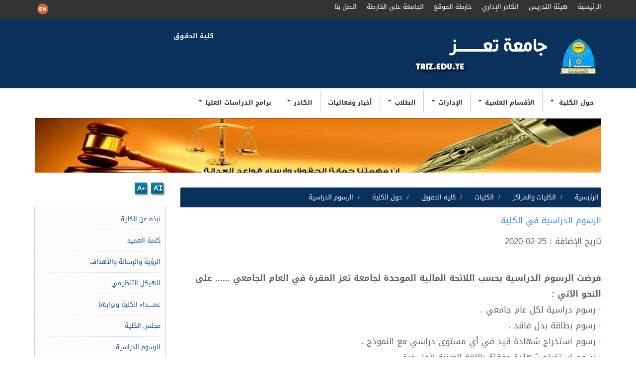

--- FILE ---
content_type: text/html; charset=utf-8
request_url: https://flr.taiz.edu.ye/DEFAULTDET.ASPX?SUB_ID=141453&pnc=4200
body_size: 31799
content:

<html>
<head><meta charset="utf-8" /><title>
	&#1575;&#1604;&#1585;&#1587;&#1608;&#1605; &#1575;&#1604;&#1583;&#1585;&#1575;&#1587;&#1610;&#1577; &#1601;&#1610; &#1575;&#1604;&#1603;&#1604;&#1610;&#1577; -
        جامعة تعز : كلية الحقوق
    
</title><link id="ctl01_favicon" rel="shortcut&#32;icon" type="image/png" href="/App_Themes/taiz2/favicon.png" /><meta name="viewport" content="width=device-width,&#32;initial-scale=1.0" />
                  <link href="/Content/css/site.css" rel="stylesheet" />
        <link href="/Content/taiz2/css/menu2.css" rel="stylesheet" />      
        <script src="/Content/taiz2/js/google.js"></script>
            <script src="/Content/js/jquery.js"></script>
          <script src="/Content/js/js3/bootstrap.js"></script>       
    <script src="/Content/js/js3/jquery_smartmenus.js"></script>
    <script src="/Content/js/js3/smartmenus_bootstrap.js"></script>
        <script src="/Content/js/editwin.js"></script>
    
    <link rel="stylesheet" type="text/css" href="/Content/taiz2/css/style.css" /><link rel="stylesheet" type="text/css" href="/Content/css/css3.7/bootstrap-rtl.min.css" /><link rel="stylesheet" type="text/css" href="/Content/css/rtl.css" /><meta name="description" content="&#1580;&#1575;&#1605;&#1593;&#1577;&#32;&#1578;&#1593;&#1586;&#32;-&#32;&#1580;&#1575;&#1605;&#1593;&#1577;&#32;&#1581;&#1603;&#1608;&#1605;&#1610;&#1577;&#32;&#1610;&#1605;&#1606;&#1610;&#1577;" /><meta name="keywords" content="&#1580;&#1575;&#1605;&#1593;&#1577;&#32;&#1578;&#1593;&#1586;&#32;-&#32;&#1580;&#1575;&#1605;&#1593;&#1577;&#32;&#1581;&#1603;&#1608;&#1605;&#1610;&#1577;&#32;&#1610;&#1605;&#1606;&#1610;&#1577;" /></head>
<body>
    <form method="post" action="./DEFAULTDET.ASPX?SUB_ID=141453&amp;pnc=4200" id="aspnetForm">
<div class="aspNetHidden">
<input type="hidden" name="__EVENTTARGET" id="__EVENTTARGET" value="" />
<input type="hidden" name="__EVENTARGUMENT" id="__EVENTARGUMENT" value="" />
<input type="hidden" name="__VIEWSTATE" id="__VIEWSTATE" value="fNXe70Daq1+Gl4Dzu1Ns7pxyAKIHhgr1SAriVOS5KyeD2RRUT+lBbv7VdPAT10C7yhzCMmbRQuzxyrx4kOssMekvp1fV7+yTg1rlb6UcE+Nx8hZwl16cLFmX39eWbq/ZCMPn5zH0LexFsXWqvXmocukO2FZntC4heEmenjxe+o2qU4l8TwFiwnTQOYvFMKhEC6F0F3kgErPuihoJmXxmkSDhYVVncR1vVZrwFp0mphNgNdyfoZQvNzcAjzHX++9HikadUHYQsq0O9ck5otwt4UIuTAPMBc6CbyBFtFJcAjWBpKwAAJEUl7i6oHCkSNAM5a5cK/oMf7EnVyNeyMXFtscW5wlaoGB6V/[base64]/5uECDWMxLFzPX37CPCp+vjdR6D7XhjDw/BoGN2rFwYvETqdn0mXndsD2DLQrL0NiWlSix+U2ESCSroXWg8w+KF9Vd/+DEh1Jsm+Ixh0KX7PPInw5pcc3F9LwPvozOwMNuetjuyi9HdxLfDBvdZJkNGS37jOwCvt5tIVE7ev2tAJ5ThsGVB3BnRV9AtRfivLRuxT/kvO3DWxBV2Ca4KiAx2nhtmjBJlWDo1lG352CO+5CO51/lmAGVNJUBj52fM7ykzZJ+3YFUJaQQnWQtu5/7/kLI0dGqHbmDIZiPbk+jnxUTKyeigzDd7I7ao76SBrQ82wLBkk+cEUPGyBKW709Cq9RGqgoSpbhwrLZLcUqhREEBI5NPGxjjSDyeDenFGiz6uTbb7meZ4Btks7r6WnaKrGc9q8CmBUwgNunYzxAPW/x2rd5/Aw5dZo87KEnlanwi36VS8kmbbr8kbkieVuCpexh6zkpBn7fj9eDiRfCxxJqYPqONQZKIw/hQ8JUPxvtZ5FT5DHFetoC5P2IicmpDmRp/wfY1pP49miEPOeeDGym2/wo/JWxxuv3cpIiJR8qImsDH+Uwvw/O0ptKeGYv41sHIsyh1U51lY7jvjAz9wxdCfojZEGuXQgwqAlqWD3NF788p/KX8qy+/QnrZ/1iF2y0um4j0wwUBfIjAfx0qKBe8Hojlu3yXl1ElV/juwRlBOYUF/ix5v6Gw7GhEqgD2mVaQopphtwGtbMXNLWzZt9y4ywXfa4onNJDYyYn8KieJqQGhnPwuqqky0ov6AgPV/HUH0hBf4KvsVSNLK1f4CwZ116NGv6coGe76F2+27TaLpiarz0e7L9Lj2eCwsuLLI/IyIBW2s7M5orQyANYQoGFLgHgRt3tzn0Ylzvt0+et330jcpzJMrjLIqNHkhjBk5PhGl/[base64]/3wTjItO9MWIDStZecwCnB8hLdY4PILFliSW6sMm/UkFyYVbbnoPNt1hpM5Jw7IUhA0maBS0YV0oIscmxxQkELCk4hdBPk/sdJE2bhFUOqM9jHpx0KOYXnVx9px9ESDSlHHkGDCDcYDQv3TTQuOTlzKI1nn2xWQ/9nOZGorxJJl4HigTZYZ/8v5f9RDSlEANEdArYIVkLaxs2W78djZnhLS+bceiIcSNCTtn2YqkW+zsw4lcIGSPmUHcUC9mc3WUm3JG+nCwe/bTyES1GR88ItlOlyteTbMvmQdgaqeaouT496TcHXfqgnOGmut0kbuhTF687RVCcusbKv0D2d/WtI7qAhc6550vIQ6wxJUIqiAr/OMpkYVnZ3xpof/VCpxqyn87dD4CAhYKrXW+IFUuAa3/o0DAO6CWuNARcikPaJ89pMZ4AM1crdlWak6wVjr8YkX9fjmv+741WP+yiamQ+Ajb8FOkAZ59CI9h4ctdyfjha/xFfEexd6ZZcsglJpVK0lVZ9vtP5IZ3LmEGB5qPdKoJ7RqwX/U4YeGH3yEMmlDVfqxOxlvyN1sfwpWS+3Naa5nUf2JquvMXK8yohSDPMFDzaqUEgs70k5eA5j166wg74OVJ1B/YuU3dvxV+7ZMIehW/RSnVca6mhZjACEIuO63NxN9nUjjE38JVz1aRZXWigBFMQtfzD38X1VdLHGWF0tYoe8h+hZIue1wXJxDnpfR0OyGYPXOoK6NDlQo0C8lmiuaHlUTL5n/RMkwoGg8Ed7LA96VnW4RrvfwJWKNtEa8Y2lJNWdf7NM5pOWPwX5+25wsDYoKc8yGmoLWDnVrmnxQddlxD5TQ31GPUT3sUkxuJQ/afPUijouzdvrDSnorLW+xpARpx2873luKPzNjP6zsWZKxFhMULqNvFe95/15HWYF/6oEePa3C7oX76gaNt8A52KuSvmdmez0CpbUrTrIQa7aQQr/w2zqDg0B1UYZEs2ZvgsY+lP5dDdoV+FDZ/60Ny8rA24TDBA234PDX/0kpaLXg4XkfZA+SUkt5qFfOZOoAlNM0DR8coNYJYlFUh3o7rbdmWz/Dh/yMMqqpYOPuZBSvtq2hpO7QihlUW93PHiKxSQqnoOOn2yimtKfSvcXwMnI5wsLBV6TpHCU0HuDYrxRldQiDk++YrYWmdoSwb+ceQdNOhzt/tKGdpsM6uYpkWgFs5QqGo/k5d5kyARX6SGEvDw2XAM7GZ31JVoMl0Z940+UEavUN6W02KZH2LOGeHRvt0ZscbqSbipTJ69G09SABBF1hmKBzs3yeNWflFmeWVA8TWFrRTnc/uw0k1CZTWqOJ/TRpNnTH7IG53+jTIfdSOdqRXHfIkHyCShtHQLYHdgEE/BdA0RzJi1rCg+pa2B0bcGrRizu26apyXG4V2omyZBjwuSGMJJA6aM6r3oYUmiJ+9r//Ry9I2/FlUjq5Ox1tCYEbXCP1pluifAEtGJ0G9HbqmRW3Xqq4kNK1lTegmsIEj941sgq3XQWwHDFb+Spd2UYcNmW1tuFKAIuqnsO1N11MdLI5F29fVT0CgFQZy1dPRMARuikPRnYh4r8+W53b3LCdg3mMxRREpRmOAFQHt0TQpTt4krfP/B9231h/gipQ8g4aAf4CriMu8188wT2E27HW+kS6FCaQoQ491si/D8koWebhprBZZKguSHwof+/2E0o6TjdVcrszi0RsmbQ1Xd6OjsAOYRyRUCsrCKFJTWhzaoXDeTx64y9Huru3+IrOz2kSzLxm9eT6UI+Lrt4WoqckVTh0qSG+/B2ELwv34ncYLXgD4c7ABzDiD5Q/pSkMGpEtO1FeqsUdO1BvPLN6JIU+whL1eYEd0x59Q0jApLznwbzVIVXeLhY32h6hwsAQHHVJG5sOyHRJJsc3c7tkIsBtN5NPeFHmpjuMMzy+mCxPmAKyNEWL9trWctcjdhyRQbVF2ZiLCwVSpp/8YQZ7yKfaSGGmBsxOVl6l3LrMa2Ws0huNK9i/hI2m0aIpCDeZsUCvHpofeHxBreA8D0XAvapWJMpYUmDn+/H+BXgI7z45pBURV1pchciPw/e9vYORxH4B4yJId5jAjFq4JunzlCSd5LT9MY9eJCVznZbYObOSwB7wOt1RrXPXyo49epfYFCwEuRoOPQbUuQ3JAL74VTmpyIwK2qZK/FM9RK/YH/7lMVANjwMrBQ5wMODjAi6mje2nsosHJlpgFzpc2VhczAhihn/Xy7kIWDMR1Kz4QSSHeIsoa0FYfi4SV0uNQvB6RbnGLHnx+Esh4o9p8D9SSeAhe3ODLASpAcEkrTsjKzePSHWRRf/T7hsFEviCs321S1fR739NzWnSQ3EPS8CgriYWgIILuZlolvfJgx/5zNoZg9gj3hjCz2AiTgt/ncz3B6pffLsaZXfVULdqTN0yCTulC6RQLM7YQTTbS1aA5HhHsVe9iDUwn/kq2MdTd276+pqQKGkxIvYWqZiR3P5MXf2845t3+cICXb0sQlNA5ISr5K5a9MRnGYWTlj5vSivu6ICPdVCuLAMtg0dZ5g4I1m7UuhGdN/kJ5Y9Rt43fv/dDWW3wxDkpvGBb/ELWI4GYiRQtLmXNF8cmAcvkdYAlx8Uh2brG7X/QIWy2vbfFmuoIo7ZisCOnfNJUED1QezBgCW5x6aHgs4GLnqKR9wQopuI66zlnKC27lBAh9PESeLRkBgnYWzJwuG0dJ6NSLChmrvdCHFx6OsG2grSr1F7YWmTpvslYbImt9C+Lec765fRFwA0vI4q7AHxO8ph/muuMFmbOM8pBarGd9IsfApa2+ZFpqymkxCwQ0dlprYWGZJYWZV8cTecWymt3EHcZna4HTQMkuFx6SQ/MEz4iugZeDMD4+ORzXMdnLeuSLwjYYWFgSwggA6F6P1niErvWRMx6c66/a6bwucON0tpBpI/Oh7ClcYh+E7OPKFO+XkGDFh4ySz8RleIN85Ndroc5k6YLECF2Ojl9nhkl6Gnc5qEohcM3IIFVug/VVDWmXtJO03qNm/FKHOm7W8zW4o5c6HbUFY9UHUZzkk+XFmqUxv2kGBADG3WNC777b5dMYc3J8aYVL6LxRpAqpy6FG7XGfTxA6viYH5xBDC162mbm6bfOAXCdxZvVpTR/[base64]/X+vee/L8EtyHMKUXP21Ji1poakMgeoPrGxqO+pop3F2zpH2VrVq9RbSKtvJi1qK/ZGgoGVRuW4PhvpUbGZPitFEsvwsU4VpCUXnWj54X4ll2BXyz5gQlKTygBP0HX2qX3q7b4W4MbfKtZMDxjeOy4uVQ9Dpk/QobnbAEjAthkakzaPB0k4hsTrtuCLBEQqXhelYz4mgb2/[base64]/O3u/[base64]/31Jwb0q20DyL3UckjMVl3UKQxuMH1dDI6EP9+vFDlE70fQoBPSoh+7ZI7ptxX1W+BIuf9xnufUwQgL7sxu/oGA0zA5gijRRIp5dbZzVU2jgwdkl0QlsZ73xAI+Ozuzq6GZuFxJUz7qwm3imCfrr6ht6NTXji45iPhTmRrVEyIM+5WSgn4Qdoq5fqcQua15/bI1oQ/j6S1xZdNv2CYnsoUwmuLHZnn5SgAaBSTqrVfwzj0RaJOp2dZLs7SGkj6fOhuR7+svkZKmjD3FJMjHo9JznB9Z+Di8hqfe0qFOKR2aFlK48TCRtwbJPJ0V4m73gaemnHZqHWzXI8wqiHYUvu7/ASxAhRLPv3L4pPZ90mBdspiVAQP094U9RGDwPFul5bZVEPpbHLy/WuxDfKun8NdDl/[base64]/zC4LP8NtISm1Tg7X9bKI5i/M6Vpv81kRbNrQhyYEAIgFGGQlJPUois4M/CzfI1RiV/aMhl6XUscdPLKV1AnWJut0y9VX7CL1NZqUKJApjkH04uelM0o9VQlDZCm6rP0ByrbCpRw77MNqAv7ozaHF4LSyHQC0H0JC1D/tsHFjOLFGQ4skN8ty/s9cUNw2XBc7NFIV6ccWagcKG3h5+hDoAaMIZR7XdgAz7gq6/DWlw49m3iWbFTHTunEMpdc1z/8m599JDigh0VnLXiWUfkiA/PuppcDSvi8/hRTKfGw6KANP/TCkKLLiHEZeR1NqmxZ+v0tXJ43XXrsYHvCyJGtLwfXsqlLcVt1lug/[base64]/+VPS/tO2tjs0pUeKTk3Ma90EmDaP5qe1nDvgbskq/SzRj66i7DPgZxbhDoz9awAtkuq/tDO/rYGBOseV55dP0qamV4a1bLbHvHMnauu6u7/DaWbTEg5AGRNZOPvGem52f19QGLqGlr4KDtBeKuChuSjWPkTqKV/0szndmgUQW15emTProAP5hv2WLcOFv/jQkPS1mjXIvtuYXeTmFVabll29X7Eb8QeCiqpUv3CuCOL02dG2vbIzG1mdtkgeqOce+Jx5Q0Jec3TtrrGUEmK2HDxn9P1jmfyG6s6Lrb+JpHYFXf9cSuW9YmlM+qNn88oA1waphcUSsv7tzImr9zfdv+9mX/nTD02CMqtea9bBX/2bgz1AC4KjJYFjdpaBe4wuDMLa6Qm3C8yCBfLnieqHndBi6RiaFZtcyMbvcwGUB8344F9Ds72glXoj71p00LlgZVG4V3mkdkwUNPzvAlwVybpPM1I49FCacjUlCBtkLr9CSVsO0LCn61MRdOBVQFPjEP7bhb+wmqGmd/EN06YcW1xgaZrscpjMnuCdcjJ0QiSzZEAXhUx7i8kJBNTgfHQ9AWiKa1KNXJzqDdViRa2leBOeyxZilWXqPGMglEldNzH6Qwhag259RIg0YxFyYWMPv/LyD5F+sS73Ji5yiRme/dvJDW/[base64]/oKhcncUulgt7g5VaZTfcbmZs6sV2X3En2+33xZ+0BviFhR2rSee0/do9a92w3RAt8x6vTES1cxZGqfOUhgprNN5WSURhlsgS1YLs/qlGN75DpqrGPF5YywJZhWSkQnucU9RpRQsqU8esZpQw0N1JpkbnyA9wEbE/[base64]/AadlG9893J5sS83jAwKGjfMYl9HQ4i3ed4rTOylOE0zyn7lGNYDcEx0F3S3GTT6ClanL5HU902XrluNrdHvkx0fLGcv0EEMMGpnECyx+J2fGFGYorSdDg2M3CIOZgqnQ2i/YsHLMFW/m56MkfQ5HyaJZdSATQJX7RxGTQUvdgXAwuZDPpIsObnfmTdJeijQ42JLCe4nTb/n4G0SxdrIDFxaNLPz5ot0E0cy+auNOQbz3mVGakwqUmICFhGqfgLob3arq6SCnwyIto17BiYUdJHcNVeidWWWle2VVPkX92CPJrTrxhCNdHcyfOOguW4F00L/sOr18RjPBvdtcPmR9ZGB5TWGX6i+/HsCAto8bbnDiczcGORvqOWkAECpE31YWnDBrv30dNMUlJ/[base64]/885W1x/XxR0tojBCBqavTskTbCGByp6b5RdbosIHPtBc4yNU/c/Dd/1rqFh1aC03UD8P1pAfhWtlylLa4x+5v3b/Ay6S4wgqGKpwZ+2hxbcNcHqg/8xiY+Rcs8XtJq5rS45u6teu+s5xmL9RUa36/tVUOME+7HpXQNgX5puMNT7MMZTaW0q93pke4heEkfKpGUA+lUIHTdtje5vatPWlF0d2m7GGTfIGhcCaWl5gbK6oBPUGI9d6mj/jiI1vuNovfG9aAmneaEXtwtdSJ67EN02bQJ9TuX3vyskKbz++tqSdoF6cebza6AmzRh6PNWhjb6pwCqbYSMwRcF/AfAJCPhAyB4GpAyoCrUMDW68goXWD76WhGpbduemFDDHJh6SAbv57khlGOA7Eg/FrGt1+9kIzTlY6w2UfAjxnfAPZT489EGKpPn9qsojo1MZUvAC+8JJJy9RcBCNYuzZi+p7cpy4R7XiOTIh+3LXGE8uaMM1n7TSYWqcrGGZGFzucXoPPoBoIGXhMDm3ZZttmM6KjdH/sJ4/vdXf03fFMTIOzzgBeI0YzBj1hil+LoFZ/1gQcaOBgq/IQImQ2C451afOpQcsZKUvUW04EcpNHBvY6hHSpnUQdCEFA650Xa2ZhXFd3C+fCoBu1mFdN+ASzJFgdwW3hWsdbMrXAoLBV7eyI+y1V57l9r6POpD60PKup4ozNLe19g0l+36EQ7uoDqDboT7b7vGOs5XqXp4LNAC9nvXJluVLiTRiUg8O+VpT73iYvPkSASyy0/p/[base64]/X6fjryoQLRxqssav4vC9Zepr9fyFO2Ga2WUnmU7rzKvTR8hhww7sFGui1Tw904u6kFN7Am4GRjZvq1MTQ02zXChqBuU+/LzofQrKUDXpk8eMhQqdO1z8+ZRwDi2cGWVnKn0Z3AffBLpDrnwyvCq1v+I2FioS8/hBJV4VyMoGsWbqY3FcqrZpCZMn47iq1upe+WJkO2Cx14ychdqwFh9x9QxxQZVRHZMnGIymgEQ1N7irXW2GVz9qafjU3eEaYHHb57Hi5+HbalFOED+yx40gKrWw9/Dybwu8ak7JCMhHQ2ZO7/YlARrLl7f//uJm+yQHlB3JJTcJ4QeAonbKJSc8nCYwqtNRO+VZUht5wfDC1bu43vgzQZnzlFL6LFY/qyWmBjorEmP+qqb7iFV794xTAkIdagW6VNhI8AOOV0OTha6KRVHryd0dEb9QD3ataw/3Qh9ePvBkEtI1jxwvuLjaEeUbDl656tFKTKiSGOVRBUKlGy5ISFVgiWxIv/ZMF7eTsBo0eUgbTY67D9BQbIIJie+pxQUK7KCroUR1KXCnRzKOelUZS8qZlqTjDrTZitpCz3bfOwUQ8RcqkTLKuAtAWGH4BGka9p9rnjHh7J+1ENILbcQVYKlTduvbvGJRvoSuossPb6w2NXEfHr1J3R/SUsZPhTDW8MMZ1aUxf/[base64]/4cDPIs1swNMoE2JXfQtEXfkG4y3eCjXllwT1x30Sl5LhcOZ2fHXoDlLV1B5nQCA2G77YLNa/xlMYv4KpDCfxlAhao+ZB9G7wmlM0VYNJuy6yXew49KOgD+gscQlLJQyOas2x0Q+/RFAD3RCjubpiSF/rcbEs/vgX7QZXlpcfJLPetNqZBM3Yu5RK6SMCKjyO/eQfZRKhuPyTIw9L9RnraCao5X8bR2Mq1AqZ4TEFmL3dLfC+7PTiVEuBMg8tBdnpUJ74LIKQfrrnq+bI9myYMRcvZb6Xrci8x/Av9ticSb5WHRec2KPR5pgU+PSvFTxWjHx88pcA3m1LHbZrBqsf0te1r38ndknfIcDgNksbBv+09wc9WsD/ChDuIQgWChOLbyc3KqASITc3EGbL4i9ExROdv3etd/V5vegFGwwgIkFUeuSd9XlLlAENl92+LQX7jT8g2QWBlljSoWfNREpN/KsJ+In9oI3l/NxvE8TGLHLJVy7VCh6h14jaOB68QBnZs4hwmbmkuM/lhcz+XjZnjjUTTs2bNixJqLbOBfqxFQJP0pIxrDg5VPAbF4GBCjlC7VBs7facWeYDsTJo3w8IhQ2+cF2ZcCzMvu0DPq9BbW76xGByBkQFRxuEzGGUHKNEP2didTT5OKe4qtkwLWsCUnplx1gX0KOvLEt2TKtrdwIhTb4ypDS0IMhi7nWf3kO/eemlZD3mXQn9iCdov8FnABI/L2NukMITQknzailfQwUW1eqV565t20PhS6CXLiwahDfBjm/[base64]/[base64]/l7ax1eGjRkxeTOmsyyujSJwmSVddPfu0efjuxwSZuk/oN0mjbtygslJxNhIDbYt/bjRcjTdbBNNwCQsduMPO3wRD28MCx3w9Movg4UWWgQzqGRgl6RQ/jhWbQp6/[base64]/zF2zbwWyNuymhLDgvn3m+tr7PBqVGpbq3yL/O5qcaXrWGvyGdU8Qfa8ZX1rtS8MTpsI8/cB9ll2gAhHr+atz6JUBtmzC7ks148K7yljEaZw1XkyLYpGBddK/K508dwICcI45NIUTJiPvOO7Z+LErN+kcKrdCnzwyx6ObLyvZOTGvDusF5wJLL/Ql+OQsYwd7dLf/yKlfZztrmQqdvdWSNUgF5jzVHEogmA7RWN4eGr+SZkOoCinqNIJSZQShYjtMGffYY95t1fZYZRFAKpI+YpL5pHXAaQrRuZEn/7ugG+V3RZWnJ2iujgibU9FvGZwXHquFII/G8fX4OahW28sq7z4V/JMzEW5+IQ+QiPmJ+a9IxJbHQXPckJA99O93FCybCWVv50vpLyjag6Ltm7v9b94hsQ9gwGLyJ0mOnzZGb10H8C9dm+xfsqLdz9qbP3oFdTBRl87RX0toGiRemL0+QWPuOGE0J2TFTOg6Qr1rwCVdNq9v6Ju3jwZt7r9iJ6dZ/yXp/FU3chgM4mvANmyA+D+ihcU0uOeHX0rI748SoW4xhOjAw6Mu60wj+XVBAxVdNG/GK/[base64]/OaFyruhyxbIop4MQCApDiKZ2D5Dqnq+5faqcgWIcIfikBVKQsj9xow/sIFy3jbWHF6ekmdPu1oHAqU3bhdvu4mVvM+hSnVuna/MSjNcd+k2Bc0gMrvpgOMkAKQLI3kQwPkv6OdGRvQu8gxYJv7gYahmUgXtiJIKzhzau1PcpC9VaBpdaBrwmLcERkbqJ+gbYTYtjQ8OApEpgYYybtRlNnHgI/UObksvZSu/PYv6qFLMeGWIegqb2qvCnKoEKRqFJzMbF17wnMdGIASkAU1TgAoFVEHJgNU9wN7itT2yD7GzehWiyp1HrXHVYIqsl8yTUZx1JnlkX+QeWJvRzXICoXDPNH0cUksGd/AGWw0/joJBnDh0COUqAtfCwIp1e1BCngmJ1hf6yNcZ5/9CZuMKQ1RYgDvRZEOYcL3VoTRbI82CiZVn9K4MEvxZVpsL/pHwhwA4M5cqD0j7b60uSZjJd/22mhR+E4EVSAFbfkynvshsJ32452QwYo6PQ/JHnoh3824bhs6bQ3EDuttl3fQdTDf2vigPpVhaTVsCpxIuqjvSTeCBb+oFHuI2VNsSfkrPzwLRKhiAouSViIQJe79XeHhSww4nn0b0i0GQcIElnH7o09FP+uErRQy1geX8n9ynfTUZ/jfsJdNCYqJep1/8tNmcQG688rOmRDe8r+AzIamwGrYIpWgrev2sJ/PZZbceAYESlXs1FAe1M0Y/qWC7WFdGVYcbhmK61OVLf8uSIV41uJ1Af3rHwhOg5wMJzqvti+sfewtCcvhcthK9Xmmewm75YbZ95qIyvnCyMfh8d5cEKZUaqOy2rUuhkUFVKegqV2oz2k2yoyifnc/IiS3q4twwaLOC5CqVA+vc26TBRKdFW0q919ZhZRNLXtDQxC9QeDHHoBajMUO2bVP6QClKtfBwoI7dqARMPg4ubmouoxpYIWOZeYshodYzGZamxlh4V2eDkhvsOz7teH8kG/7allGtttVUb3Num5z/lh5fK3ZF4sXFk/QLkLo3Aaggk9UVX+3536KtWOlcVGAETliUTjrMuG1fRh45ECO7z475YkDz/sqjm3i70DPnDrwrBOAzbC9hQRVz+k6YUU7Ck2lmscl2EqhZsToqyjMx3vphapfHoVIeL0cz4ka2u6eJw30x67av6H34sgfJFoZ8Ts0WHb7jzMVA6wmZLsf1B1am61U7wwuyCR5yyZh1kC5v0q45O+f2QL2F+WXVI0kHpNwGeKP0+P/qezOODKJ06Tz1pzsiX9va/[base64]/TGSahtp22INNtJKo2/1pT5Kv1G9utv7UGupUkEmj9Vu4kboR15Tlri7Z3etlH5fAnL6caok1lMrdQf2uWHAa/2L9OO2zou0z7ELswd7yBM387zAjnjleT4HJuUYjS0LOmvm8VvOtTA0YTc7iD972UauzniBuAqKh3tXuGbu75LDLpjzF4cllTxd1oI5z0/5xR6+3HbKCDwTkL4Y0JpcBYIp68CXU/uCPyjcbAVpBFiKFzlfqtXR4KEkAJVbekftf5TJ5MZHcVVZdHzK2DL4jOA7aiovmLwgk1mI8quOtn+tu6LphpGZskM2HaewbNc+c+x/oOHtE0JK8seXRy5JsicG1BkEE8JSA1+gE5YdXdxqMN7KG7Nj6m+iMDM6FQUtpbp6jSLktnhRnEHjH6QqVrEtZXGkAr0BcRrJt9FNPhfCDglEaVMKiFZsbL0S8MR300d4bmhk3yxr//mejdvRGor1vk7LlE+IJEcNk9YgX+Z5yyECb/Tui4AilFXT3raOpShMjATb7hf+nn7ZjVvxK10QHsN1F6Zetr0X2Yzux4YNyiKB81+07I/9iJNZn/W+tPrcWw2F6MHLmLLscCqNQXIIxb6nPTbeD2ciT3W7XdCyTpQuOBmFJoWRKvQa2gNKtadpkvbb4UMVly4B7fZ7buuPKiq3AxymvHmLiep2QSGMwF7WEP5ARcT4c/hgB0Mddn5jStuBsU6xWO9REfF6UD1A2kmObcOAozHDqPzh8gKIUN+uzHIZE0TYTtkAsamBLgANZeG5/KYFha8oMbtiksdHX1XtPykiEZf28noW8iEp03LjK6Kr6xC6p6HebNAE7lQt1UdbFgWEsFJEIPf/4O99zEuY5lWk/9yfUgZ/mPQo9FdXhZWUuBBtGpcCEZCLm4XZ88TzLpoF6aLLLwOBfznZUl1sdDTAnd3E3TS3vn2OQ45jVDM9rBfJW/FIY6Ucu4VDACvoHSbWfhR0kq5ZTXDcAZ2f6wNNGRP7gdKLWk17NTF5uIvwjHEMLXSQo10qIZIOCQleHUwb/W6jQSTZEJoDOSKbIktwiItgvRW5u5TpKag+4xaRE+d6uIvmr23ng5rXdP8sH+gJln5LzGt1hxJRYVdn56TuJNKVtIWXB0HLuAJSM3YaTeIEbs5y8VX/6xlAr3+iGBm2UvT0/4pUEqurqgnIyPRMywmuadlvKsLMQKIviv1ruUmgr6mbq96a+o4EebhHoqY5Iqs7o7nmqXgwrZ48HHZxVgbuRggZHXp1h2G3mjbLmKuZbKr/1uktI5PNhFacZK3eJo8tHDqpN73EC65ZC/uIOtwfxuxvZ3+5xKA7zVvWnaUpNAQjhuVjEI9ZY+Dfp0JiOU6E+WlOxb7ZAmqQl4EoSSG3QJONUaldHyqlZZ9II9dkbq8p/gVNaj91ydK6z/4Hej2oj9zGB/FA084od7hITKc4140+/X+TaDD4jwMK4W30QyqLnfI++cAjqC7g+Ba4FZPBI21m6TXTlup1ed0aCa5pBiYJ/[base64]/KltIDOJtFv89p41lG5IxCy7cxno+WcCKyXEFXxKe5mPK6YJxC1Rdfk0XDiu8AhV7y+3bKhOBsOR5FMem0UfxDPp6n1Q/pTxTtX/uOFDfsQxu+cTjgaLVmVglsh+XhIXufVl04f44izcRCRY+6IqeQhy1QCSrFuJTaD5J6z73P83F2tuY0XR2oInpm2rRPzMbp3sVCahkAA30GkG/3Tnr1hxeyoKRkVGGONt5UVOZUnTPrV/RFEg3LfD46HKD8l25TqaRzm3+4t+p6mwEFdzfcIqIcVJ2gGkZZmGJIvumEyw/BrNZu1Ab5drCh8f9iQNCZAlzAJfEJxa1NusCJU4LmHSqvc0YbhdJGKmtM3q7vCKXLqwBUseU0KF/9LTDn/9Erxda9Wb7dZaziW2pavSAgsd98uVPcAwWLEal7jlQjC2ql65sAXRXG/5Uzalpo2EzWErK8jjMu0T8Bpsv5BkRvD8dz7OKeO3zvRmgaz7M4gV6DE0qX9c93YEm6Vhb583Qx64whI0yorCbZNMsVOOC4dGVSi0ABXaJUWGzY5VwkQS98SZtBugvvYE2Qnl/[base64]/elL1Qy33PdetrLFq7E3Oa1scRZZ3yLQFDGsswSGIgBufP0MZ5cXp1TiEsYjpz8jYhLEBvquqYrfajUyv7jle5C8sfb4uodJtlAb4TyZHpk1EtlI/Y+ag4tnxazqsAoixW+x0bsyAuFpOrfGalf1+hFu/Uu1+AfHDbkP/1p5UKGzBWzgK3K0NLCYq7QbsOPAHtGjxSBz3SRmn/gPT3gh/6+39tsLOEB8Ah3sREYMbxtlvy2GKdujKX8zdc3bj+h+sM+qO8WnLsnSgRJY7grAPwTIEQeutCVRsVxGTHktykMuhYUcR9mAwZ67vabTGmT34XDfTkWlYjTtBVK9j06qC7STFrU0fERQvStEd61oR01aNFYXFDV0gCDcAn+q6Fu73w8Kjf/28Pq1Jy9Pd0OEpFN0Lf+wq84tLihkW34fn4YyV4YEn6fBF0kE3ZE7srtt5gV2+O/09mnrF47q3mywrMqbWMJ+D/mcsRkt2eoUWEEdrVIjhDp3Rfi8dELAt6dSsVleMqyld752lKca5Qs/hJ5lczSNsW7cEF5Prsi2viRCm4wBXjDUl5uYu46AEDIigsBvMR3/ZDdhmG4LQrmDCHIyT+QoldOqLY/kzTuPa3oMmtOFoSROLlDNIyAewhBEC1r3fnGYKojbkSW4FFMWV4h3qIWSrWDakkZZtFn7qk0MK2Uq3/0OUqMyRr1jkRAdnjV0nexwsPkBSau7OlwfhIvwaD6hr471oaDnBNI9/BEjCEy9VWU+CeEdPKWW2vzesqbQfsYp23jrcs2aO8ts4Cl/+Q4R+ygOyVc7I5jIacPzgdtD+pdn7tEOem2v356Tex8xVHwUKqYVEMNdkRxA4Jyaw3J8PLIYaqNKtXdHblERq8bK82qJrgyPMHMCCugHaJe1Ic82zTZMPVfrH82557rxWb5EdifnxK8Ueeis5vshCKsvKIIuFXoOQKVHPK7Z9mEY110kFupzjd3MDzH3f/KUPxbpe77oouAIb+KLp702BVfab0EPX9+ZYwibiU/DL2zSpe9yzqX7kOZ8Ptsr9TVof9rdOHJJeERbbG/J27kbIg3SWsqHMgMeqNKGz1ZUOhSs/sz21gCqdlviSy5mZLJK3xhbsJxIzohvt6iTkb+GrN9tRFkquBjEi1q88kYDrDHV5hUNnUzV1N1dgZWRxBUeBbq5NQ2pBfdgi7v+k+F6L3u9DZfaTewHmLAUQkB7cvczxxbb0P60t+iFs9Lcc825QjZTVMD2v7oRdxxlALDgAUqYstEMl2Y/g69a6TDDx/voCa4jZOOdo5Hbxf94ftScrp74aa54lZAmefvQyAbJE92aj491r5lxPJsKaP9Dz800myJ638/DQLTHyRT4ZhssXxdp8unorayFe1a6DvaQvkspm1ZWNNrNyukphC/no/DIef5Rp1mzW7s7h80mdptIFl6M+L9/BM2GLooMNCasiPyOv03gKMT6Z7DTKOexHCfitevN2SIRlYNZnwrEoEoZHH0hKG0Ygf+IGjfb6fQiv6TvWEj9TYkZv/FzyBUotXIx62AGIiMzQd6Uxs08IddqX4WUsg9heoxjm+czlyvLKETcSV++Gy1n1kSDCFZzfQ4T4EAYWwyA59hYD23bUIBBf19NOU8RtlSTs8LmeI/sgSOFK8xaTOf0/TbTuak8QQU8j7Cfbqg50obxGt+whCQS9KyBmpZQ8Jujti2Ci7+x1/lK/wiagf6zHNed+/WXjOQNAwYqwj2D5Wn+5wDutYIEQ6TcXyMkanv2f9mlKUrI2mQpze1Scd9w+jsIVPiQObnF5DTgqsn7hgCIi39+ix+KrrhVlfJrHGiWKQVIim5orbnJvy7min88QSHXyJXDecOJ5r//nkKUhUAfgvTI+x5dpBrGWdQu4UGebEChFG0jGXaXPeolzXyEwnBwUljdKNObT/xxIJWklaQoskRIy7/3LEFjQED9ib5Rjb0ww6kh1K3agK4fsaO8Ld57ABkGqwwb5r4XBRY85qKpG/KKaOfwn50K4d21Uf8vjhmykQVV2vTmKLQxgaNIjWZHx8fzFuWe++JsZFLjvi2kaRtfrzBc68pcjQ2e5Aswn8bj4mkjEtdZG5bmxeFLS37w+3JVk0pqsKH/M75TzImJ7HwGKQkMQ5D7O+jem9hEFok+YJGzFuhEg3Iit4Y4/dtJfryFi5MX66UVCUDj+YbjkZUyvodGBV/[base64]/F85SfkrFkXeGx1dCGt3dZXfBHyx29AI9RYRjSVsKAyN9T29iEngXvfemHhERZUPGWf4jfS80iqMvpuOSzkDzXYb/Ukmze0tPuXDr0dmBLj4piNqaWmez9zPNCrRz97vJfGU1NbYebLf872JtKt1MWrEZhix8J5uNxzzWTkWer3RBw6j6uhNpl2Ac0iCkii8VRdU3nzQVSMKWDmB59lVqV+Umk/TVH1BR8dPDMpIdBbs5WW6ccrxrlFmdC07AHW3qssMqfDRwfxEmi2BHG3OqWHRBGO2SHBIU7ycZW+SZpjXUGLqGdz15fxMurMou+JETbPb8qsPru76qWX8pnPrKixJLCjtKIBT6TFU0/4hnTZuaKph517WtAFTTkHt8t7VxW5af/Zh6icE3x3fOPllQ9ifZPakE0lQrL9oU0WijCRZZZlONgzpUCS3Y4LWR1bkdfyAUyRpcvfpp9agySadSTCpFV86RzAaNxiEm4xdFpcnrpdX+ILUbBTQYWYt/8Xkv1f1sIw+0DwvqxsCeJib58TcTLN4qwrm0m26Fv1D+Fw6r5h/sFyws0+IjnP/[base64]/SKSCrjQIqNGkiAAk0iQkLeouUJpissIB57o3AQ+na15JqlYN+Ttj+t7ORdEyD15lPbaCjEWG5AOuTyudAEGU3tVydNvNRtXbO3C8KGnDn5rlXCEOvK6aHDfFEsVlcxNNYee5QcCkxOU5/iEPN0G5l/UGp8a6Xq8Q1ZLJm9VYb9dFTwyI9ucghXZ5NppONEeRTwcRTNqmoCWis/v2TLbY0qNesyc/4DZ5lqYZHFhYqDM8gJTtHTz7flCpZ/NQh1IpAm0yMELminmaXPfjABkVKOXJ319mWJKJdQlXqmOU70yk7owqRjxrR1HaIrb8vet2nP01ML/lvA1TbNmOcAaKQ0k2d+fLcyDW+LW3TDwcH9E59nvc1y3jiXYkNrag+/4tkySZV/7ugwFNavWZTCrt7wuOhwM3JOlqBUoA8ojI/5mV7RrKasuIJiQY5D0HE9dDFnga0gSy0h7QZq4W0cX20lBfIcAex/5+ETp/GnTL9rrDXUPArKfqUr83GAr9M0OXxNBK+BCAx/BGWChqAEUUCi5vbiytkehDqFgQVC99N91w7w80oP3C+aBMErwKOOMgjScNMNoZkXBDHlo/dkXPC7mFtrAxux33a1/RdzpEoLLu82L/t6x6KXPLpT9UzSiLESST2h0SZdbuGQ2iMlVa5ZWZc41pY4xXWwKWxvNfvzinNsMJ+TlhYbeWFXUO+63iCw0A8mcNt2830NO225ziwsbW2zTUkncYXd/K1gNP6ppWI0Nixvt6xKsoPWHFDD9qb9xNzo7YCn5s1AEgxQYhh8qF6HmXqEcgxTyiAa0jX9Du7pMmLtgWZW02ffgl92p/soNp0oKlc8V1I7NUh4L/j1bzaYRrk2U7vTzdHzvynBi198iKuVWL9eea2ExA+B5HwRSXI6MpxAPjt6IDO+I9jfWMoJi2b7WtqxWJv19OmJNlR1q6R+l2g9jIj3bWdkHwwbYDMkMt/5k+46fJ8W6ka5URCh9V3aFwZhCkDkIkvKqXB37hdUHYPDm5zErcjHMHZ1wKLao41xiERRw+jLwlJOeazYOOZsLvx7dj/KSn3uTyrs/J5I61IngD9blzWUJ4w5CRZZ+tmTTaMWHxELG9q3AseZzisiQ2gxNsthvQfSXQvPG+X2bdk/LNR98q7FCF+3r5cnWMBuyUGtQLv7r6ygo2HFY8vwNsd7U5NW2bWz097WffxhumXzWgqghoGrWi7sJpdVyM3qVMK1ZB8jBq2GSjdall/yGuXUIb1e/FjQKnVJQ0wVOT9EMOh9kmK3kDgcQT3Z1VVl11NGV4l+eI8vp0tdXFSocWuNX5piWaMnkYBTEwmqcReFJM09u5+kMqu82b0is8F2vvAEWgogIamEE7R6cCMVvv5VIvPMVOQpZ88j3g6dyiu5R0bH7jOsFqCffr+TJwDuib3IEn3Qkq57XdZl2Hmjq6pP9MW+/+LtWl7kqQFOAVX6BRFsN/OsuVBHRPXBDBW5+J7dC0zHWD+vFIZ8yo/HR8z/Gj6X+VKH3n2vKQFWExcTaPTVMZGPLORg0rZPuNEMjZQ0P8dE7EWciScJcJNT1TE6HqLP8sP6f7PNIy8+TIGCDVswAUidrLOWZ0NS31LT/oTQHK8mQ/g59rJLPzuqYqOivnQN8uSqGyW4mH/QpvKg+odWTYrv4cqPPyBU5CQk4Qsph9pSGcnxtalAeAsqUUdXPrBN1fbxsJzeXxGZVPMib5jJK/2L9hBCdBJO7glmoPpG21W4X05GV/bgBXnzzKP5UL2W5YN8v6TA6Ft95N4VUNuhv6DWJ/XH+Uwvh35a578fzKlgtehrLLpyTb9ge+YmelVNRy1GlxVLgUrxDzokzeKGNqY7FcunkuFb4Z8itb6tuIpZFO4z87Pw6orTO0lRofTwwYs2Q/SVCyZA5Et31Ht9zT8GlEKVn6ri2PudMFl9CqnWhU6o9GzX+t3WGeS+gqNmHkjTV424XkYG1SSZ7BEfKQ2AOpimdZOku7KWaw9f/x4lSBbzsoSMUSEosNjXjA5YWd2A39L/gC1jl27rtcpT/NSuURzuuje4GsyyehhJJJaI4rSS8ORXUKCV1nHEFJ2bGhhymCgCNEG75VW27S7dG2riiWcQYoE4rw1uH7V09FT1joO7A88Y/6bRkSVB0650pnvKHqy0nt+vzTgzPXQatEB03qUwypgH8BDQLYml/d0JVUeiHLbJwNWKQQ0GVEU2RC5QoDTsuaDHnh0zRi13qgfLdGRJXhvtZhkNM+anccuFz1UrYr8N9zCWK7ff7KP0Is10GhaAdPKWwyLWR691jrnN9VBHa3eGuH8i0kU0Ga/C7jTP3gqQ64RgbIsQHVgFy0b7bqikkoJkBK9IXNIAryhyO5s9ljh2f9b+F39+gaDGUNW+5pOcpY3a0zVhSbvarFG7gEWSxoOc2fvvRl+qhlY25haEZkoBMHamBboFmMk1wAWal7bXds4ePGyljyw/TgBJndWwFqYUxaJR9BIRG0j/[base64]/CEzHhHxERPH2D5ITtzuR5hZox2XGXjhfIaA1CaEYnwGPU3jVH7ke2HQuxJRmBLJRLaGCJ8Ur+/o2ovUto+1dvJ1HFMKFNkaXXKIwaI51kWXujCPKnAEELvxp2eBpcIpHrePerQgmdVpPd9IJYOJRzbSq4lhRz1EWJlse4uuzdxfd0Cr/U+U+Ip27BPoPYzdERYfrYuJrqtAAG3MLdzRnvazZkQEoZ7cS0LqGZHFHTePmJN3NZVbgsS84onZWZ/[base64]/PIOJQ52LNiEv3BJU8ZfDlh9TatlEEd+NAPs82B6I8PrDIeu2/FHaDVeEy7/n4OGLPCRLeFeWUEJpkt+qjbADsB6y9/5JsfqT8A38ynYLz0OWTS4vEUsxuAPrw853J4gtpyn5Tk+Ds850b4q3Fb90WydzPARikumWT/yugAkLtpqXaHXLTOQ4+y2mwuPxbeAIKRBOagG0CzH+UPWW9ttiGXAGtztUoHeGaUWWjOlYjqvyuA/SoDAT1kfHwFrwAk93Vg4Qu5dZWd3EJ1uPQjXwfJxmV+Uz3YR9d57K8IRHTHQbPTqX/UL5EVeioXQjN+jrKFQH+qtCYaTHVFOMEpeMGlKdunS+rS+IUtQEuVnWYSC3YUBDyBWVAUQK+aKa8E2ynZkefV/xlpgxyojq8wD72Tz+EPsKED5xXGN97ZF1rDTUBXztaT/qMjdA6XRaqg8Nj+vu4owJOB3sP6yB6zYdVcwzau46gE3iXu6e5v6ZuB0lKpe1DgSmpTo1Bp9docUIVmN4CnwjUyNWm/M/[base64]/1JDK0aTxKZcoiL5QMxT0e7KblcQpgcuTKTigO9LG7A+Yaao/14c5PBzqVFHogT/xswNbzOc8K52uj/hlxrkj6CwT5BbSY0lWqmgsOOJD4M1lMoxtL+RqtwRb0zHp1SYlfm2iuWQFJwUNLW6KEyXEMEj/Bbx0aD2lZCB4W4m+is/CpXBdPqqSxsplVbeaIe1NtOMzc8XT6jEPtwxm3Rj6Iaf5DE+Jr6kRmZMiW+4ARvpIWO8KH5wsR4TUaQvWi2fIvmfAzSnd/C3+Df7IAWd0Pfe8DNCYlGc3bNqXsFbWA10lxIrcBSTVF0V+DnqJQTc8xMsC72iaFslc/rQXAZ89egfGiexSH837SC4lu9GyaQNNvFsLpdc2QCH5pdoYBKr8vhd6V0YN41jci6B2M8ZEgfTUnbZhXj+CzI53thW0cF22p7z4JVMJwuadzpEeeWc0Per+0ADW7T9gL8SvJUTTSZ667nDpxSm6W7B68jh+Yql1SI4mFd2uLpz/COYdiplwnMPjKN/O796kCa8WNcsg1Rq1q+83ZntfSyrNPquE9LZy8lfhJ4iAWtOwG1YeEwBMSBeeH/JzVGuEHd+OpaYEYBJrNXZMcSI6ZpCFb2kf8iJBmZP7ik51SwOpZWu4Yxtb1j3Z2W/GYaQaJ4QNX19QKCDqsWfxtrWkPdI4AUKgg+xnf4oLnJXDqZyuVVbKCVP6VYo5nU8nW0KsghXVdM9+8zBoBdKPLbN8YtIH+fWDwAi7z73cgockBFv4CDA5RowLoAgZNoNJEOHZFdZvaiU9O//QDeEmF3FYOixnQaS12NJECLNnjhTORp0I7mDMs5UCIV4LvJdmurLhPZyg6DW1BoqgTEev6SXtRkhGdbQgjSHVxOYuL8whHw6xnmBka6smbsBsFB4yidYOBMwmuXIX8YFBGg9YNekbesIwIXTQXYMCHc8H493bx31F/1hDRKe/YvSd9cMIeHk4qz+JydmxZgT+JjYvllkuhS0UETi2b13Q/[base64]/vhoWRXqKAVWgyjVj8MazfA0AjaFDjq7JwbYS680vkec4LzxOYbhwpHhlQlo1vnXop7jrh5zEzMuoVA3xuINCGWJO61XSyas10YuQ9kUg8Ol8NN4KoAwjCbCIujwMDW9ZOlL09IqYnO3uoOVYtHL2eE7Y0v0ddJa2GXcqJJXxvCgHAxiuOcDgNlQQa3le/ajlSvTLpHOg38GCp8G1BYpVAh6kLHQzt+Ytu7rxsRQUp/qQtAnYx/c1V4eLR8cMWOXe1CATcSU2RMtJM7Hlr4/QKcDop9L6dzuriKF6pEmXkMHIBOAEeLyKWkRbfWEVohZjpAdpzthsCYe3m3jXu9oh2wU3Ys0PGMwYRyN9KrPF5AkwdCziBhArcFBvIQKasQS02FyPbqQZ96+kRD0MEpDLxQOkRwUs985mZDLLU/+2BjfeXK2QLk1jPMk6W3ykBiQ9xV4613GLHwp5yyrRI91vkD7gQnVAiy6kR83DZd9kWptJeUnEtu242gcWw4HaQyx9coZMb5kawlJDs4YRWZj4rQFBng4QXSRUiKQD7Xs6DHWWUHNU/Rk5SrBN0ShAa0S0Adb96fIuNwXPcntk++mrz+0cB0cWBbDCDLiJ0VrLikgyn/Yc0gvlckEqh6y6rSwrnOKCcFNOpG/[base64]/bdzCM4mN0dlYJGartLZJ7OUFMbbvKBn0pHDrx085hzBaXB/IVblPuhjqg2Z3RRsie77/RuBK7cqCgzqyNGLcHL3J69RSktzNFXJFMLBLqerzzSrpzztzHm7lRU+kpZBQ4GeNjfX+ZJ6KN7m2iuS48pWljnnkK5T2SciFHBRmyjf6zqc+Lx9M0m+vHmGUvNrrPvpMaygZH+4XCRThvheIPJTAwVO8LZAaR10PLjuENXKMm/yFDwktQpX7sUI9ityDerT+ai+6TXQ==" />
</div>

<script type="text/javascript">
//<![CDATA[
var theForm = document.forms['aspnetForm'];
if (!theForm) {
    theForm = document.aspnetForm;
}
function __doPostBack(eventTarget, eventArgument) {
    if (!theForm.onsubmit || (theForm.onsubmit() != false)) {
        theForm.__EVENTTARGET.value = eventTarget;
        theForm.__EVENTARGUMENT.value = eventArgument;
        theForm.submit();
    }
}
//]]>
</script>


<script src="/WebResource.axd?d=sAJ68w8ytplMrQMZjejO1adtPWYRym1evs0374cg7zOICPI09tLU-SL7kx2OrYDkk_q0m1jEl0bLRDQkPJtGRSKv2Y81&amp;t=638901644248157332" type="text/javascript"></script>


<script src="/ScriptResource.axd?d=zc4jhi01TMvRACHZoWaOiroVtkjTG4Dlgo8i3K6MmQEfHuATWasSCORIYXnmCxmbPMRzjI9pvPmrh4_Y8sNR5oWPpAurt68trVHytNg-iDgnPHTubXTPmhUGU4vIiVgQkY7HixDDNgK3294B5fgvT4DqIm_a2HJyJybXB6Dg6jZwp0EX0&amp;t=5c0e0825" type="text/javascript"></script>
<script src="/ScriptResource.axd?d=keTIQ0eLVdL_kNiW1yIHV497uH6vUyUYVsT8-PZHa9LlJK_KlZ7FSDAkifywqsgrQZQcbpqmFg84M4QnSvwrAVm8_MDw6AquVG9I3JCO0iY-GfPBM0NFkn8LfVL2WwEfC_6AXtEm0cRVnMhKkuMw3gQHWcmEW_vjVjtVm-Xb9rS0wNCa0&amp;t=5c0e0825" type="text/javascript"></script>
<div class="aspNetHidden">

	<input type="hidden" name="__VIEWSTATEGENERATOR" id="__VIEWSTATEGENERATOR" value="8FD98FA0" />
	<input type="hidden" name="__VIEWSTATEENCRYPTED" id="__VIEWSTATEENCRYPTED" value="" />
</div>
        <script type="text/javascript">
//<![CDATA[
Sys.WebForms.PageRequestManager._initialize('ctl01$ScriptManager1', 'aspnetForm', [], [], [], 90, 'ctl01');
//]]>
</script>

        <div>
            <div id="mtopnav" class="maindv menu">
                <div class="container topnav">
                    <div class="row">
                        <div class="col-md-12">
                            <div id="ctl01_HTMLCONTROL_mhtmldiv" class="htmmaincont">
     <ul>
     <li><a href="http://taiz.edu.ye/default.aspx">الرئيسية</a></li>
     <li><a href="academicinfo.aspx?typ=1">هيئة التدريس</a></li>
     <li><a href="STAFF.aspx">الكادر الإداري</a></li>
     <li><a href="SITEMAP.aspx">خارطة الموقع</a></li>
     <li><a href="DEFAULTFILE.ASPX?SUB_ID=30390">الجامعة على الخارطة</a></li>
     <li ><a href="CONTACT.aspx">اتصل بنا</a></li>
     <li class="frst"><a href="en/default.aspx"><img alt="" src="/control/uploads/eng.png" style="float:left;padding:3px 5px 0px 5px " title="Engilsh Website" height="25" /></a></li>
</ul>

     
     </div>




                        </div>
                    </div>
                </div>
            </div>
            <div class="maindv header colrd">
                <div class="container">
                    <div class="row">
                        <div class="col-md-5">
                            <a href="default.aspx">
                                <div id="logo">

                                    <img id="ctl01_siteheader" class="logo_n" src="App_Themes/taiz2/header.png" />
                                </div>
                            </a>
                        </div>
                        <div class="col-md-4 colleft">
                            <div id="ctl01_HTMLCONTROL1_mhtmldiv" class="htmmaincont">
     <a href="http://flr.taiz.edu.ye/default.aspx"><strong>كلية الحقوق</strong> </a>

     
     </div>




                        </div>
                    </div>
                </div>
            </div>
            <div id="top_menu" class="navbar navbar-default  menu" role="navigation">
                <div class="container">
                    <div class="navbar-header ">
                        <button type="button" class="navbar-toggle" data-toggle="collapse" data-target=".navbar-collapse">
                            <span class="sr-only">Toggle navigation</span>
                            <span class="icon-bar"></span>
                            <span class="icon-bar"></span>
                            <span class="icon-bar"></span>
                        </button>
                        <a class="navbar-brand" href="default.aspx">
                            القائمة الرئيسية
                        </a>
                    </div>
                    <div class="navbar-collapse collapse">
                        <ul class='nav navbar-nav navbar-right'><li class="divider"></li>
<li class="l0  c1  def"><a id="lnk223" href="DEFAULTDET.ASPX?typ=1&pnc=223">حول الكلية </a><ul class="dropdown-menu l0">
    <li class="l1  c0  def"><a id="lnk247" href="DEFAULTFILE.ASPX?SUB_ID=111259">نبذه عن الكلية</a></li>
    <li class="l1  c0  def"><a id="lnk248" href="DEFAULTDET.ASPX?typ=2&pnc=248">كلمة العميد</a></li>
    <li class="l1  c0  def"><a id="lnk249" href="DEFAULTDET.ASPX?typ=2&pnc=249&SUB_ID=101249">الرؤية والرسالة والأهداف</a></li>
    <li class="l1  c0  def"><a id="lnk250" href="DEFAULTFILE.ASPX?SUB_ID=30538">الهيكل التنظيمي</a></li>
    <li class="l1  c0  def"><a id="lnk4196" href="DEFAULTDET.ASPX?typ=2&pnc=4196&SUB_ID=141445">عمـــــداء الكلية ونوابها </a></li>
    <li class="l1  c0  def"><a id="lnk4197" href="DEFAULTDET.ASPX?typ=2&pnc=4197&SUB_ID=141446">مجلس الكلية</a></li>
    <li class="l1  c0  def"><a id="lnk4200" href="DEFAULTDET.ASPX?typ=2&pnc=4200&SUB_ID=141453">الرسوم الدراسية</a></li>
  </ul>
</li>
<li class="divider"></li>
<li class="l0  c1  def"><a id="lnk224" href="DEFAULTDET.ASPX?typ=1&pnc=224">الأقسام العلمية</a><ul class="dropdown-menu l0">
    <li class="divider"></li>
    <li class="l1  c0  def"><a id="lnk251" href="DEFAULTDET.ASPX?typ=1&pnc=251">الأقسام</a><ul class="dropdown-menu l1">
        <li class="l2  c0  def"><a id="lnk399" href="DEFAULTDET.ASPX?typ=2&pnc=399&SUB_ID=30502">قسم قانون عام</a></li>
        <li class="l2  c0  def"><a id="lnk488" href="DEFAULTDET.ASPX?typ=2&pnc=488&SUB_ID=30558">قسم القانون الجنائي</a></li>
        <li class="l2  c0  def"><a id="lnk489" href="DEFAULTDET.ASPX?typ=2&pnc=489&SUB_ID=30559">قسم القانون الدولي</a></li>
        <li class="l2  c0  def"><a id="lnk490" href="DEFAULTDET.ASPX?typ=2&pnc=490&SUB_ID=30560">قسم القانون المدني</a></li>
        <li class="l2  c0  def"><a id="lnk491" href="DEFAULTDET.ASPX?typ=2&pnc=491&SUB_ID=30561">قسم الشريعة الاسلامية</a></li>
        <li class="l2  c0  def"><a id="lnk492" href="DEFAULTDET.ASPX?typ=2&pnc=492&SUB_ID=30557">قسم القانون التجاري</a></li>
        <li class="l2  c0  def"><a id="lnk516" href="DEFAULTDET.ASPX?typ=2&pnc=516&SUB_ID=30575">قسم التشريع المالي و الضريبي</a></li>
      </ul>
    </li>
    <li class="l1  c0  def"><a id="lnk4198" href="DEFAULTDET.ASPX?typ=2&pnc=4198&SUB_ID=141448">الخطة الدراسية</a></li>
  </ul>
</li>
<li class="divider"></li>
<li class="l0  c1  def"><a id="lnk252" href="DEFAULTDET.ASPX?typ=1&pnc=252">الإدارات</a><ul class="dropdown-menu l0">
    <li class="l1  c0  def"><a id="lnk391" href="DEFAULTDET.ASPX?typ=2&pnc=391&SUB_ID=40998">إدارة القبول والتسجيل</a></li>
    <li class="l1  c0  def"><a id="lnk392" href="DEFAULTDET.ASPX?typ=2&pnc=392&SUB_ID=30515">إدارة الشئون المالية</a></li>
    <li class="l1  c0  def"><a id="lnk393" href="DEFAULTDET.ASPX?typ=2&pnc=393&SUB_ID=30531">إدارة الخدمات والصيانة</a></li>
    <li class="l1  c0  def"><a id="lnk394" href="DEFAULTDET.ASPX?typ=2&pnc=394&SUB_ID=30514">إدارة شئون أعضاء هيئة تدريس</a></li>
    <li class="l1  c0  def"><a id="lnk395" href="DEFAULTDET.ASPX?typ=2&pnc=395&SUB_ID=30513">إدارة الشئون الادارية</a></li>
    <li class="l1  c0  def"><a id="lnk396" href="DEFAULTDET.ASPX?typ=2&pnc=396&SUB_ID=30534">إدارة مكتب العميد</a></li>
    <li class="l1  c0  def"><a id="lnk397" href="DEFAULTDET.ASPX?typ=2&pnc=397&SUB_ID=30535">إدارة المكتبة و الوسائل</a></li>
    <li class="l1  c0  def"><a id="lnk398" href="DEFAULTDET.ASPX?typ=2&pnc=398&SUB_ID=30536">إدارة الخدمات الطلابية</a></li>
    <li class="l1  c0  def"><a id="lnk822" href="DEFAULTDET.ASPX?typ=2&pnc=822&SUB_ID=111377">ادارة الدراسات العليا</a></li>
  </ul>
</li>
<li class="divider"></li>
<li class="l0  c1  def"><a id="lnk225" href="DEFAULTDET.ASPX?typ=1&pnc=225">الطلاب</a><ul class="dropdown-menu l0">
    <li class="l1  c0  def"><a id="lnk178" href="DEFAULTDET.ASPX?typ=2&pnc=178&SUB_ID=30335">شروط القبول والتسجيل</a></li>
    <li class="l1  c0  def"><a id="lnk179" href="DEFAULTDET.ASPX?typ=2&pnc=179">خدمات طلابية</a></li>
  </ul>
</li>
<li class="l0  c1  def"><a id="lnk226" href="DEFAULTDET.ASPX?typ=2&pnc=226&SUB_ID=61091">أخبار وفعاليات</a></li>
<li class="divider"></li>
<li class="l0  c1  def"><a id="lnk227" href="DEFAULTDET.ASPX?typ=1&pnc=227">الكادر</a><ul class="dropdown-menu l0">
    <li class="l1  c0  def"><a id="lnk182" href="http://flr.taiz.edu.ye/academicinfo.aspx">الكادر الأكاديمي </a></li>
    <li class="l1  c0  def"><a id="lnk183" href="DEFAULTDET.ASPX?typ=2&pnc=183">الكادر الاداري </a></li>
  </ul>
</li>
<li class="divider"></li>
<li class="l0  c1  def"><a id="lnk228" href="DEFAULTDET.ASPX?typ=1&pnc=228&SUB_ID=30354">برامج الدراسات العليا</a><ul class="dropdown-menu l0">
    <li class="divider"></li>
    <li class="l1  c0  def"><a id="lnk830" href="DEFAULTDET.ASPX?typ=1&pnc=830">برامج الدراسات العليا</a><ul class="dropdown-menu l1">
        <li class="l2  c0  def"><a id="lnk4199" href="DEFAULTDET.ASPX?typ=2&pnc=4199&SUB_ID=141452">شروط القبول والتسجيل</a></li>
        <li class="l2  c0  def"><a id="lnk907" href="DEFAULTDET.ASPX?typ=2&pnc=907&SUB_ID=141450">ماجستير في القانون الخاص</a></li>
        <li class="l2  c0  def"><a id="lnk908" href="DEFAULTDET.ASPX?typ=2&pnc=908&SUB_ID=141451">دكتوراه في القانون العام</a></li>
      </ul>
    </li>
  </ul>
</li></ul>
                    </div>
                </div>
            </div>
        </div>
        <div class="maindv mbody Content">
            <div id="mstid" class="container">
                     <div class="container">
                <div class="row" style="padding:0;margin-bottom:0">
                    
                         
         
                    
                </div>
            </div>
    
    
 <div id="SUBHEADER">
    <a id="ctl01_MainContent_ctl00_AdRotator1" target="_top"><img src="/control/uploads/adv/flr/1.jpg" alt="" style="width:100%;" /></a>
</div>    
       
     <div class="row dcontant">
     <div class="fontsetting col-md-3">
      <a href="javascript:decreaseFontSize();"><img src="/Content/images/font-reset-1.gif" title="-" /></a> 
         <a href="javascript:increaseFontSize();"><img src="/Content/images/font-increase.gif" title="+" /></a> 
         
         <script type="text/javascript" src="//s7.addthis.com/js/300/addthis_widget.js#pubid=ra-54b3e70c71345398" async="async"></script>
<div class="addthis_sharing_toolbox"  style="width:70%; float:left"></div>

 
  </div>
    <div id="SUBCONTANT" class="col-md-9 ">
             



  
          
  <div class="PRNTHDR" >جامعة تعز</div>
     <span class="linkpath"><ul><li><a href="default.ASPX">الرئيسية</a></li> <li><a href="#" >الكليات والمراكز</a></li><li><a href="#" >الكليات</a></li><li><a href="http://flr.taiz.edu.ye/default.aspx" >كليه الحقوق </a></li><li><a href="DEFAULTDET.ASPX?pnc=223" >حول الكلية </a></li><li><a href="DEFAULTDET.ASPX?pnc=4200" >الرسوم الدراسية</a></li></ul></span> 
    
     <div id="ctl01_MainContent_ctl02_TDDET" class="TDDET">

         
          <h2>الرسوم الدراسية في الكلية</h2><h4 class="detdate">تاريخ الإضافة  : 25-02-2020</h4></br><p><p dir="RTL"><strong><span>فرضت الرسوم الدراسية بحسب اللائحة
المالية الموحدة لجامعة تعز المقرة في العام الجامعي ...... على النحو الآتي :</span></strong><strong></strong></p>

<p dir="RTL"><span>&#183; </span><span>رسوم دراسية لكل عام جامعي .</span></p>

<p dir="RTL"><span>&#183; </span><span>رسوم بطاقة بدل فاقد .</span></p>

<p dir="RTL"><span>&#183; </span><span>رسوم استخراج شهادة قيد في أي مستوى
دراسي مع النموذج .</span></p>

<p dir="RTL"><span>&#183; </span><span>رسوم استخراج شهادة مؤقتة باللغة العربية
لأول مرة .</span></p>

<p dir="RTL"><span>&#183; </span><span>رسوم استخراج شهادة مؤقتة باللغة
العربية معمدة .</span></p>

<p dir="RTL"><span>&#183; </span><span>رسوم استخراج شهادة مؤقتة باللغة
الإنجليزية لأول مرة .</span></p>

<p dir="RTL"><span>&#183; </span><span>رسوم استخراج شهادة مؤقتة باللغة
الإنجليزية معمدة .</span></p>

<p dir="RTL"><span>&#183; </span><span>رسوم استخراج شهادة تقديرات لعام جامعي
باللغة العربية .</span></p>

<p dir="RTL"><span>&#183; </span><span>رسوم استخراج شهادة تقديرات لعام جامعي
باللغة الإنجليزية .</span></p>

<p dir="RTL"><span>&#183; </span><span>رسوم استخراج شهادة عامة (الأصلية) .</span></p>

<p dir="RTL"><span>&#183; </span><span>غرامة يدفعها الطالب الباقي للإعادة في
نفس المستوى عن كل مقرر .</span></p>

<p dir="RTL"><span>&#183; </span><span>غرامة عدم دخول الامتحان لكل مقرر
دراسي بدون عذر مسبق .</span></p>

<p dir="RTL"><span>&#183; </span><span>غرامة حفظ .</span></p>

<p dir="RTL"><span>&#183; </span><span>رسوم مقاصاة عن كل مادة .</span></p>

<p dir="RTL"><span>&#183; </span><span>رسوم تظلم لكل مقرر دراسي .</span></p>

<p dir="RTL"><span>&#183; </span><span>رسوم دخول امتحان من الخارج لكل مقرر
دراسي .</span></p>

<p dir="RTL"><span>&#183; </span><span>رسوم تعميد صورة لأي مستند من ملف
الطالب .</span></p>

<p dir="RTL"><span>&#183; </span><span>رسوم الدراسات العليا ( رسوم تسجيل &#8211;
رسوم المصاريف الدراسية) .</span></p></p> 
    <div class="cleaner"></div>
      <span class="sp"> 
           
           

 </span>   
         
             <div class="cleaner" style=""></div>
                 

         


             <div class="sp spgrid">
                 
               

      
    

    </div>

           
     
 
       
  
</div>
  
<div class="cleaner"></div>
    		

     
    
             <div  class="sp line">
   <div style="width:20%; float:right">

</div><div style="width:70%; float:left">
</div>
                

		<div class="cleaner"></div>
     <div class="COMMENTS">
         
        
    </div>
</div>
      
            

        </div>
     <div id="SUBADV" class="col-md-3">

 
       
<link href="../Content/tab/css/easy-responsive-tabs.css" rel="stylesheet" />
  
         <script src="../Content/tab/js/easyResponsiveTabs.js"></script>   <div>
     




         </div>
     <br />
    <ul class="mnu BOX1"> <li><a href=DEFAULTFILE.ASPX?SUB_ID=111259>نبذه عن الكلية</a></li><li><a href=DEFAULTDET.ASPX?typ=2&pnc=248>كلمة العميد</a></li><li><a href=DEFAULTDET.ASPX?typ=2&pnc=249&SUB_ID=101249>الرؤية والرسالة والأهداف</a></li><li><a href=DEFAULTFILE.ASPX?SUB_ID=30538>الهيكل التنظيمي</a></li><li><a href=DEFAULTDET.ASPX?typ=2&pnc=4196&SUB_ID=141445>عمـــــداء الكلية ونوابها </a></li><li><a href=DEFAULTDET.ASPX?typ=2&pnc=4197&SUB_ID=141446>مجلس الكلية</a></li><li><a href=DEFAULTDET.ASPX?typ=2&pnc=4200&SUB_ID=141453>الرسوم الدراسية</a></li></ul>


   
      <div class="BOX1">
      <a href="DEFAULTDET.ASPX?act=1">      <h4>
          أخر الأخبار</h4></a> 
          <ul class="mnu2"> <li><a href=DefaultDET.aspx?SUB_ID=312786&pnc=214>الدليل الارشادي لامتحانات الفصل الدراسي الاول2025-2026كلية الهندسة</a></li><li><a href=DefaultDET.aspx?SUB_ID=312775&pnc=214>جدول الاختبارات النهائية كلية الهندسة الفصل الدراسي الاول 2025-2026</a></li><li><a href=DefaultDET.aspx?SUB_ID=312774&pnc=214>تحت شعار الجودة التزام يصنع التميز يسر كلية السعيد تنظيم ندوة علمية لتعزيز اهمية الجودة والتميز في التعليم الاكاديمي</a></li><li><a href=DefaultDET.aspx?SUB_ID=312776&pnc=14740>The Twin Array and Its Higher-Order Arrangements: A Novel Approach to DOF Enhancement via New Spatial Domains</a></li><li><a href=DefaultDET.aspx?SUB_ID=302775&pnc=11>تحضيرات مكثفة لمؤتمر يناقش الأمن المائي والتحديات البيئية المعقدة</a></li><li><a href=DefaultDET.aspx?SUB_ID=302774&pnc=214>دعوة حضور - كلية الهندسة وتقنية المعلومات</a></li><li><a href=DefaultDET.aspx?SUB_ID=302757&pnc=925>جدول محاضرات الفصل الدراسي الاول 2025/2026 كلية الهندسة وتقنية المعلومات جامعة تعـــــز</a></li><li><a href=DefaultDET.aspx?SUB_ID=302773&pnc=11>مجلس الجامعة يعقد اجتماعه الأول للعام الجامعي2025-2026 برئاسة رئيس الجامعة</a></li><li><a href=DefaultDET.aspx?SUB_ID=302772&pnc=11>مجلة العلوم التربوية والدراسات الإنسانية بفرع التربة تحصد المرتبة الثانية عربيًا وفئة Q1 في ARCIF 2025</a></li><li><a href=DefaultDET.aspx?SUB_ID=302770&pnc=11>جامعة تعز تواصل شراكتها مع المفوضية الأوروبية في مشروع YHELD لتطوير التعليم الجامعي</a></li></ul>

          </div>
                          <div class="row">
                                    <div class="col-md-12">
           <div id="SideTab">
            <ul class="resp-tabs-list hor_1">
                <li>  أخر إضافات الأقسام</li>   <li>   الأكثر قراءةً</li>
             
    
            </ul>
            <div class="resp-tabs-container hor_1">
                 <div>
                                 


                                
                                  <ul> <li><span>19-08-2025</span><a href="DEFAULTDET.ASPX?SUB_ID=302752&amp;pnc=14736">التقويم الجامعي لجامعة تعز للعام الجامعي 2023/2024م</a>  </li><li><span>19-08-2025</span><a href="DEFAULTDET.ASPX?SUB_ID=302751&amp;pnc=14734">التقويم الجامعي لجامعة تعز للعام الجامعي 2024/2025م</a>  </li><li><span>19-08-2025</span><a href="DEFAULTDET.ASPX?SUB_ID=302750&amp;pnc=14735">التقويم الجامعي لجامعة تعز للعام الجامعي 2018/2019م</a>  </li><li><span>14-04-2024</span><a href="DEFAULTDET.ASPX?SUB_ID=272564&amp;pnc=11">إعالن عن وظائف شاغرة بالتعاقد تعلن</a>  </li></ul>
                            

                </div>
               <div>
                                        


                                  
                                  <ul> <li><span>17-03-2015</span><a href="DEFAULTDET.ASPX?SUB_ID=30834&amp;pnc=697">نتائج الطلاب</a>  </li><li><a href="DEFAULTDET.ASPX?SUB_ID=30537&amp;pnc=407">القبول والتنسيق</a>  </li><li><span>31-07-2016</span><a href="DEFAULTDET.ASPX?SUB_ID=40883&amp;pnc=11">اسماء الطلاب المقبولين في أمتحان القبول لكلية الطب والعلوم الصحية</a>  </li><li><a href="DEFAULTDET.ASPX?SUB_ID=30503&amp;pnc=408">متطلبات القبول والتسجيل</a>  </li></ul>
                              </div>

               
            
            </div>
        </div>

</div>

                          </div> 

     <div class="cleaner"></div>

                	<script type="text/javascript">
    $(document).ready(function() {
    
        $('#SideTab').easyResponsiveTabs({
            type: 'default', //Types: default, vertical, accordion
            width: 'auto', //auto or any width like 600px
            fit: true, // 100% fit in a container
            closed: 'accordion', // Start closed if in accordion view
            tabidentify: 'hor_1', // The tab groups identifier
        });
    });
</script>

   
 

      </div>
 </div>
    

            </div>
        </div>
        <div class="maindv footer">
            <div class="container">
                <div class="row page-footer">
                    

  
                  <div class="col-md-9">
                        <ul id="cfmenu">
  <li>
    <a href="DEFAULTDET.ASPX?typ=1&pnc=223" class="cfmainm">حول الكلية </a>
    <ul class="cful0">
      <li>
        <a href="DEFAULTFILE.ASPX?SUB_ID=111259" class="cfch8 cfch8lv1 cflevel1">نبذه عن الكلية</a>
      </li>
      <li>
        <a href="DEFAULTDET.ASPX?typ=2&pnc=248" class="cfch2 cfch2lv1 cflevel1">كلمة العميد</a>
      </li>
      <li>
        <a href="DEFAULTDET.ASPX?typ=2&pnc=249&SUB_ID=101249" class="cfch2 cfch2lv1 cflevel1">الرؤية والرسالة والأهداف</a>
      </li>
      <li>
        <a href="DEFAULTFILE.ASPX?SUB_ID=30538" class="cfch8 cfch8lv1 cflevel1">الهيكل التنظيمي</a>
      </li>
    </ul>
  </li>
  <li>
    <a href="DEFAULTDET.ASPX?typ=1&pnc=224" class="cfmainm">الأقسام العلمية</a>
    <ul class="cful0">
      <li>
        <a href="DEFAULTDET.ASPX?typ=1&pnc=251" class="cfch1 cfch1lv1 cflevel1">الأقسام</a>
        <ul class="cful1">
          <li>
            <a href="DEFAULTDET.ASPX?typ=2&pnc=399&SUB_ID=30502" class="cfch2 cfch2lv2 cflevel2">قسم قانون عام</a>
          </li>
          <li>
            <a href="DEFAULTDET.ASPX?typ=2&pnc=488&SUB_ID=30558" class="cfch2 cfch2lv2 cflevel2">قسم القانون الجنائي</a>
          </li>
          <li>
            <a href="DEFAULTDET.ASPX?typ=2&pnc=489&SUB_ID=30559" class="cfch2 cfch2lv2 cflevel2">قسم القانون الدولي</a>
          </li>
          <li>
            <a href="DEFAULTDET.ASPX?typ=2&pnc=490&SUB_ID=30560" class="cfch2 cfch2lv2 cflevel2">قسم القانون المدني</a>
          </li>
          <li>
            <a href="DEFAULTDET.ASPX?typ=2&pnc=491&SUB_ID=30561" class="cfch2 cfch2lv2 cflevel2">قسم الشريعة الاسلامية</a>
          </li>
          <li>
            <a href="DEFAULTDET.ASPX?typ=2&pnc=492&SUB_ID=30557" class="cfch2 cfch2lv2 cflevel2">قسم القانون التجاري</a>
          </li>
          <li>
            <a href="DEFAULTDET.ASPX?typ=2&pnc=516&SUB_ID=30575" class="cfch2 cfch2lv2 cflevel2">قسم التشريع المالي و الضريبي</a>
          </li>
        </ul>
      </li>
    </ul>
  </li>
  <li>
    <a href="DEFAULTDET.ASPX?typ=1&pnc=252" class="cfmainm">الإدارات</a>
    <ul class="cful0">
      <li>
        <a href="DEFAULTDET.ASPX?typ=2&pnc=391&SUB_ID=40998" class="cfch2 cfch2lv1 cflevel1">إدارة القبول والتسجيل</a>
      </li>
      <li>
        <a href="DEFAULTDET.ASPX?typ=2&pnc=392&SUB_ID=30515" class="cfch2 cfch2lv1 cflevel1">إدارة الشئون المالية</a>
      </li>
      <li>
        <a href="DEFAULTDET.ASPX?typ=2&pnc=393&SUB_ID=30531" class="cfch2 cfch2lv1 cflevel1">إدارة الخدمات والصيانة</a>
      </li>
      <li>
        <a href="DEFAULTDET.ASPX?typ=2&pnc=394&SUB_ID=30514" class="cfch2 cfch2lv1 cflevel1">إدارة شئون أعضاء هيئة تدريس</a>
      </li>
      <li>
        <a href="DEFAULTDET.ASPX?typ=2&pnc=395&SUB_ID=30513" class="cfch2 cfch2lv1 cflevel1">إدارة الشئون الادارية</a>
      </li>
      <li>
        <a href="DEFAULTDET.ASPX?typ=2&pnc=396&SUB_ID=30534" class="cfch2 cfch2lv1 cflevel1">إدارة مكتب العميد</a>
      </li>
      <li>
        <a href="DEFAULTDET.ASPX?typ=2&pnc=397&SUB_ID=30535" class="cfch2 cfch2lv1 cflevel1">إدارة المكتبة و الوسائل</a>
      </li>
      <li>
        <a href="DEFAULTDET.ASPX?typ=2&pnc=398&SUB_ID=30536" class="cfch2 cfch2lv1 cflevel1">إدارة الخدمات الطلابية</a>
      </li>
      <li>
        <a href="DEFAULTDET.ASPX?typ=2&pnc=822&SUB_ID=111377" class="cfch2 cfch2lv1 cflevel1">ادارة الدراسات العليا</a>
      </li>
    </ul>
  </li>
  <li>
    <a href="DEFAULTDET.ASPX?typ=1&pnc=225" class="cfmainm">الطلاب</a>
  </li>
  <li>
    <a href="DEFAULTDET.ASPX?typ=2&pnc=226&SUB_ID=61091" class="cfmainm">أخبار وفعاليات</a>
  </li>
  <li>
    <a href="DEFAULTDET.ASPX?typ=1&pnc=227" class="cfmainm">الكادر</a>
  </li>
  <li>
    <a href="DEFAULTDET.ASPX?typ=1&pnc=228&SUB_ID=30354" class="cfmainm">برامج الدراسات العليا</a>
    <ul class="cful0">
      <li>
        <a href="DEFAULTDET.ASPX?typ=1&pnc=830" class="cfch1 cfch1lv1 cflevel1">برامج الدراسات العليا</a>
        <ul class="cful1">
          <li>
            <a href="DEFAULTDET.ASPX?typ=2&pnc=907&SUB_ID=141450" class="cfch2 cfch2lv2 cflevel2">ماجستير في القانون الخاص</a>
          </li>
          <li>
            <a href="DEFAULTDET.ASPX?typ=2&pnc=908&SUB_ID=141451" class="cfch2 cfch2lv2 cflevel2">دكتوراه في القانون العام</a>
          </li>
        </ul>
      </li>
    </ul>
  </li>
</ul>
                     
                    </div>
             <div class="col-md-3 facebok">
                    <div id="ctl01_ctl05_HTMLCONTROL2_mhtmldiv" class="htmmaincont">
     <div class="fb-like-box" data-href="https://www.facebook.com/taizuniversity.net" data-width="230" data-height="600" data-colorscheme="light" data-show-faces="false" data-header="false" data-stream="true" data-show-border="false"></div>
<script>
         (function (d, s, id) {
         var js, fjs = d.getElementsByTagName(s)[0];
         if (d.getElementById(id)) return;
         js = d.createElement(s); js.id = id;
         js.src = "//connect.facebook.net/ar_AR/all.js#xfbml=1";
         fjs.parentNode.insertBefore(js, fjs);
         }(document, 'script', 'facebook-jssdk'));
         </script>
     
     </div>



    
                </div>    <div class="col-md-12">
                           <ul class="fmainmenu"> <li><a href="http://taiz.edu.ye/default.aspx" >الرئيسية</a></li><li><a href="http://taiz.edu.ye/DEFAULTDET.ASPX?pnc=1" >حول الجامعة</a></li><li><a href="http://taiz.edu.ye/DEFAULTDET.ASPX?pnc=4" >الأمانة العامة</a></li><li><a href="http://taiz.edu.ye/DEFAULTDET.ASPX?pnc=3" >الكليات والمراكز</a></li><li><a href="http://taiz.edu.ye/DEFAULTDET.ASPX?pnc=9314" >فروع الجامعة</a></li><li><a href="https://taiz.edu.ye/tujr/" >المجلات </a></li><li><a href="http://taiz.edu.ye/DEFAULTDET.ASPX?pnc=78" >الأبحاث والمؤتمرات</a></li><li><a href="http://taiz.edu.ye/DEFAULTDET.ASPX?pnc=7" >المركز الإعلامي</a></li></ul> 
                     
                    </div>    


                </div>
                <div id="copy_right" class="row">
                    <div class="col-md-3">
                        <div id="ctl01_HTMLCONTROL3_mhtmldiv" class="htmmaincont">
     [ <a href="#">الخصوصية</a> - <a href="#">إخلاء المسئولية</a> ]
     
     </div>




                    </div>

                    <div id="out_links" class="col-md-3 colleft">
                        




                    </div>
                </div>
            </div>
        </div>
        <ul id="fastnav">
            <li><a href="javascript:void(function(){ $('html, body').animate({ scrollTop: 0 }, 'slow');}())">
                <img src="/Content/images/top.png" title="الأعلى" /></a></li>
        
        </ul>
    </form>

  
    <script> 
      
        $(document).ready(function () {
            var s = $("#fastnav");
            s.addClass("hidefast");
            var pos = s.position();
            var s2 = $("#top_menu");
            if (s2 != null) {
                var pos2 = s2.position();
            }
            $(window).scroll(function () {
                var windowpos = $(window).scrollTop();
                if (windowpos >= pos.top) {
                    s.addClass("showfast");
                    s.removeClass("hidefast");
                } else {
                    s.addClass("hidefast");
                    s.removeClass("showfast");
                }
                if (s2 != null) {
                    if (windowpos >= pos2.top) {
                        s2.addClass("navbar-fixed-top");
                        s2.addClass("fmnu");
                    } else {
                        s2.removeClass("navbar-fixed-top");
                        s2.removeClass("fmnu");
                    }
                }
            });
        });
    </script>
</body>
</html>




--- FILE ---
content_type: text/css
request_url: https://flr.taiz.edu.ye/Content/css/site.css
body_size: -77
content:
@import 'css3.7/bootstrap.css';
@import 'css3.7/smartmenus.css';
@import 'default.css';
@import 'font-awesome.min.css';
@import 'bootstrap-social.css';
 


--- FILE ---
content_type: text/css
request_url: https://flr.taiz.edu.ye/Content/taiz2/css/style.css
body_size: 5341
content:
@import url(https://fonts.googleapis.com/earlyaccess/droidarabickufi.css);

.colleft {
    /* width:100px; */
}

.dxgvControl_PlasticBlue, .dxgvDisabled_PlasticBlue, body, .dxdvControl_PlasticBlue,h1, h2, h3, h4, h5, h6, .h1, .h2, .h3, .h4, .h5, .h6 ,.RadSiteMap_Default,.dxeTextBox_PlasticBlue,.dxbButton_PlasticBlue,.dxcaControl_PlasticBlue,.dxeBase_PlasticBlue,.dxeMemo_PlasticBlue{
    font-family: 'Droid Arabic Kufi', "Segoe UI","Segoe UI Web Regular","Segoe UI Symbol","Helvetica Neue","BBAlpha Sans","S60 Sans",Arial,sans-serif !important;
}
.dvsoon
{
    background-color:#a41c1c;
  
   margin-top:5px;
    color:white !important;
}
.dvsoon a {
        color:white !important;
}
body {
   
font-size: 13px;
   
line-height: 1.6;
   
color: #636161;
   
/* background: url("textured-background2.png") -10% -16px; */
   
background-color: #ffffff;
}

.container {
    /* background: #FFFFFF; */
}
.ob_pMCont,.mainvote
{
    background-color: #0a315c  !important;
}
.msub > div > h3
{
    margin-bottom:0;
    border-bottom: 1px solid rgb(224, 219, 219);
}
.lof-slidecontent ul.navigator-wrap-inner li > div
{
    background:none !important;
}
.msub > div > h3 > a
{
      color:#333 !important;
      padding: 0;
      font-weight: 700;
      font-size: 10pt;
}
h1, h2, h3, h4, h5, h6, .h1, .h2, .h3, .h4, .h5, .h6 {
      line-height: 1.8;
      font-size:medium;
}
.dropdown-menu > .active > a, .dropdown-menu > .active > a:hover, .dropdown-menu > .active > a:focus
{
    background-color: #96c11f;
}
.actpanel
{
 
  margin: 15px 0;
}
.actpanel >div {
    margin: 10px 0;
    padding: 5px;
    background-color:#d0e3f3;
    height:80px;
    border-left: 1px solid #f1f1f1;
}
    .actpanel > div>span {
        padding-right:15px;
    }
.actpanel >div:first-child,.actpanel >div:first-child:hover{
                                                               background-color: #4f9fdf;
                                                               color:white;
                                                               font-size:large;
                                                               text-align:center;
                                                               vertical-align:middle;
                                                               padding-top:20px;
}
.actpanel >div:first-child a{
    color:white !important;
}
.actpanel >div:last-child{  border-left:0px solid #333;}
.actpanel>div:hover {
    background-color:white;
}
.BOX1 {
    
    background-color: #FCFCFC;
    padding-right: 10px !important;
}

.BOX1 a {
    /* color: #E0E0E0; */
}

#top_menu .container {
    /* background-color: rgb(175, 97, 61); */
    /* padding-right: 220px; */
}

#wowslider-container1 .ws_images img {
    width: 529px;
}

.navbar-default .navbar-nav > .active > a, .navbar-default .navbar-nav > .active > a:hover, .navbar-default .navbar-nav > .active > a:focus {
     background-color: white ; 
    border-top: 2px solid red;
      
}
.navbar-right > li
{
    margin-top:4px;
 padding-top:0;
    border-left:1px solid #ccc;
}
.navbar-right > li:last-child
{
    border-left:0px solid #333 !important;
}

.TDDET div, .TDDET p, .TDDET span,.TDDET *
{
     font-size: 16.9px !important; 
    font-family: 'Droid Arabic Kufi', "Segoe UI","Segoe UI Web Regular","Segoe UI Symbol","Helvetica Neue","BBAlpha Sans","S60 Sans",Arial,sans-serif !important;
    line-height: 32.11px !important;
}
#SUBCONTANT, .dcontant, .sitemap {
    margin-top: 10px;
    background-color: #FFFFFF;
}
.msub > div
{
    min-height:330px;
}
.resp-tab-content {
  border: 1px solid #333 !important;
  border-top-color: #333 !important;
}
.resp-tab-active
{
  border:1px solid #333 !important;
}
ul.sliders-wrap-inner li img
{
    max-width: 529px;
    float: left;
    min-width: 300px;
}
.panel-footer
{
    background-color:white;
}
.lof-slidecontent .button-next, .lof-slidecontent .button-previous
{
    color:transparent !important;
}
.navigator-content h3
{
    line-height:20px;
    font-size:13px;
}
.row.drow2 >div >div {
    width: 50%;
    float:right;
    min-height:100px;
    padding: 5px;
    /*background-color: rgba(243, 243, 241, 0.38);*/
    margin-bottom: 15px;
    flex-grow: 1;
    flex-basis: 50%;
}
 
.row.drow2 >div {
   display: flex;
    flex-wrap: wrap;
} 
 
.row.drow2 > div > div:hover {
    background-color:#f8f8f8;
}
.row.drow2 > div > div:nth-child(even)  {
  
     border-left:0px  solid #333;
         padding-right:10px;
}
.row.drow2 > div > div:nth-child(odd)  {
    
     border-left:1px solid rgba(13, 13, 13, 0.11);
       padding-left:10px;
}
.row.drow2 >div >div img {
    max-width: 150px;
    /* text-align: right; */
    float: right;
    margin: 5px 5px 5px 7px;
    /* padding-left: 2px; */
       -moz-box-shadow:  0 0 3px 1px #333333;
    -webkit-box-shadow: 0 0 3px 1px #333333;
    box-shadow: 0 0 3px 1px #333333;
}
.panel, .panel-heading, .breadcrumb {
     -moz-border-radius: 0;
    -webkit-border-radius: 0; 
    border-radius: 0;
}

.breadcrumb {
    background-color: transparent !important;
    margin-bottom: 0 !important;
    border: 0 !important;
    text-align: left;
    padding-left: 0;
}

.breadcrumb2 {
}

    .breadcrumb2 > li {
    }

.drow2 .dcol1 {
    padding-top: 10px;
    padding-bottom: 10px;
    float:right;
   border-bottom: 0px solid #ccc;
   
    min-height: 190px;
}

.drow3 {
    border-top: 1px solid rgba(13, 13, 13, 0.11);
}

    .drow3 > div {
        border-left: 1px solid rgba(13, 13, 13, 0.11);
    }

        .drow3 > div:last-child {
            border-left: 0;
        }

.group {
    background-color: rgba(237, 235, 235, 1);
    -moz-border-radius: 3px;
    -webkit-border-radius: 3px;
    border-radius: 3px;
    padding-top: 5px;
}

.dcol1 img {
    max-width: 100px;
    margin: 0 10px 2px 0px;
    border: 0px solid #fff;
    /* padding: 2px; */
    -moz-box-shadow: 0 0 3px 1px #4F9FDF;
    -webkit-box-shadow: 0 0 3px 1px #4F9FDF;
    box-shadow: 0 0 3px 1px #4F9FDF;
    float: left;
}

#copy_right {
    border-color: #333333;
    margin-top: 10px;
    padding-bottom: 5px;
    /* background-color: rgba(13, 13, 13, 0.2); */
}

.breadcrumb2 > li + li:before {
    content: '';
}

a.readmore {
    background-color: #ffffff;
    padding-top: 5px;
    height: 40px;
    color: #06396e !important;
    padding-right: 10px;
    font-weight: 700;
    border-top: 2px solid #ff0734;
}

.panel-heading h2 {
    color: white;
    padding: 0;
    margin: 0;
}

.panel-default {
    border-color: #4F9FDF;
    border-width: 0;
    -moz-box-shadow: none;
    -webkit-box-shadow: none;
    box-shadow: none;
}
.editstyle
{
 }
.panel-default2 {
    border-color: rgb(241, 241, 241);
    border-width: 1px;
    -moz-box-shadow: 0 1px 1px rgba(0,0,0,0.05);
    -webkit-box-shadow: 0 1px 1px rgba(0,0,0,0.05);
    box-shadow: 0 1px 1px rgba(0,0,0,0.05);
}
.sectitle{
  border-bottom:4px solid #0a315c;
  padding:5px 0px;
  color:#13508b;
  font-weight:700;
}
.panel-default > .panel-heading {
    background-color: #0a315c;
}

.container.topnav {
    text-align: right;
    /* background-color: #4f9fdf; */
     border-bottom: 5px solid #333; 
    color: white;
}

    .container.topnav ul {
        float: right;
        width: 100%;
        padding: 4px 0;
        margin: 0;
    }

    .container.topnav li {
        float: right;
        /* color: white; */
        padding-left: 20px;
        list-style-image: none;
        list-style-type: none;
    }

        .container.topnav li:last-child {
            float: left;
            /* color: white; */
            padding-left: 0;
        }

        .container.topnav li a {
            color: white;
        }
           .container.topnav li a:hover,.maindv.Content .linkpath ul li a:hover {
            color: #F3F3F1 !important;
        }

.maindv.Content {
    background-color: #ffffff;
}

.maindv.header {
    background-color: #0a315c;
    padding-top:25px;
    padding-bottom:15px;
}

    .maindv.header a:hover {
        text-decoration: blink;
    }

.header .container, .Content .container .row {
    /* background-color:white; */
}

.Content .container .row {
    margin-bottom: 10px;
    padding: 10px 0;
}

.msub > div > span {
    display: block;
    height: 1px;
    width: 40px;
    background-color: #0C0C0C;
    float: right;
    margin-top: -1px;
}

ul {
    padding-right: 0 !important;
}
.fmnu
{
    border-bottom: 1px solid #CCC;
    background-color: #FFF;
    box-shadow: 0px 1px 1px rgba(0, 0, 0, 0.3);
}

.maindv.Content ul li {
   
    list-style-image: none;
    list-style: none;
    padding: 10px 0;
    /* height: 350px; */
}
.maindv.Content .linkpath ul li a {
    color:white;
}
.maindv.Content ul li:last-child
{
     border-bottom: 0px dashed #e3e3e3 !important;
}
.maindv.Content  .lof-slidecontent  li
{
        border-width: 0 !important;
}

.resp-tabs-list li
{
    
padding: 13px 5px !important;
}
.row.drow2 {
    /* border-bottom: 1px solid #E4E4E4; */
}
#mtopnav
{
    background-color:#333 !important;
}
.colleft ul,.colleft li
{
    list-style:none;
    float:right;
    padding-right:5px;
        
}

.footer {
    background-color: #0a315c;
    margin-top: 10px;
}

    .footer .container {
        /*background-color: #333;*/
        padding-top: 5px;
    }
    .lof-slidecontent {
    background-color: #333;
    border: 0 !important;
}
.lof-slidecontent ul.sliders-wrap-inner li
{
    height:350px;
}
    .lof-slidecontent ul.navigator-wrap-inner li.active div
    {
        background-color: #333 !important;
        background-image: none !important;
    }
.lof-slidecontent .navigator-content {
    /* background-image:none !important; */
    background-color: #0a315c !important;
    height: 350px !important;
}
.lof-slidecontent ul.sliders-wrap-inner
{
    background-color: #333 !important;
}
.lof-slidecontent .slider-description
{
    bottom: 0px !important;
    /* top: 230px; */
    
    position: absolute;
}
@media(min-width:676px) {
    .lof-slidecontent .slider-description
{
   
    width: 450px !important ;
 
}
}
.drow0 {
    background-color: #F3F3F1;
}

    .drow0 div, .drow0 > a {
        float: right;
        width: 20%;
        /*margin-right:1%;*/
        padding-right: 1%;
        overflow: hidden;
        height: 60px;
    }

    .drow0 div {
        border-right: 1px solid #4F9FDF;
    }

        .drow0 div span {
            padding-right: 2px;
        }

        .drow0 div:hover {
            background-color: #F3F3F1;
        }
        .dropdown-menu > li > a
        {
            color:white;
        }

@media(max-width:676px) {    .drow2 .dcol1
    {
        width:100%;
    }
}

@media(min-width:1200px) {
}

@media(min-width:778px) {

    .menu {
        background-color: rgb(255, 255, 255) !important;
        border-top: 0;
        /* color: black; */
        /* box-shadow: 0px 3px 1px rgba(0, 0, 0, 0.3); */
        /* background: none repeat scroll 0% 0% #18171D; */
    }

    .header .container {
        /* padding:20px 0; */
        /* margin-bottom:10px; */
        /* box-shadow: 0 1px 5px rgba(0,0,0,.3); */
        /* -webkit-box-shadow: 0 1px 5px rgba(0,0,0,.3); */
        .3);
    }

    .nav > li > a {
        padding-top: 10px;
        padding-bottom: 10px;
        /* padding-left:0; */
        font-weight: 700;
    }

    .nav > li:first-child {
        padding-right: 0;
    }

    .nav > li {
        padding-right: 0px;
        padding-top: 5px;
    }

    .navbar-default .navbar-nav > .open > a, .navbar-default .navbar-nav > .open > a:hover, .navbar-default .navbar-nav > .open > a:focus {
        background-color: white;
    }

    .dropdown-menu {
        border: 0;
        padding-right:10px;
        background-color: #333;
    }

    .navbar-default .navbar-nav > li > a {
        font-size: 13px;
        color: #333;
    }

        .navbar-default .navbar-nav > li > a:hover, .navbar-default .navbar-nav > li > a:focus {
            /* color:#fafafa; */
        }

    .navbar-nav .sub-arrow, .navbar-nav .collapsible .sub-arrow {
        /*border: 0;
        width: 10px;*/
    }
}

@media(min-width:1200px) and (max-width:991px) {
}

@media(min-width:992px) {
}

@media(min-width:992px) and (max-width:1199px) {
}

@media screen and (min-width:768px) {
}

.PRNTHDR {
    display: none;
}
.actvtis span{
    padding:0 5px;
  font-size:90%;
  color:#f1f1f1;
  white-space:nowrap;
}
.imgh img{
    height:200px;
}
.colrd,.colrd .dxncControl_iOS
{
    background-color:#0a315c;
}
.colrd a,.colrd p,.colrd div
{
    color:white !important;
}
.linkpath ul {
    width: 100%;
    background-color: #0a315c;
    /* padding: 7px 0; */
    -moz-border-radius: 2px;
    -webkit-border-radius: 2px;
    border-radius: 2px;
}

    .linkpath ul li {
        background-image: none;
    }

    .linkpath ul > li + li:before {
        padding: 0 5px;
        color: #ccc;
        content: "/\00a0";
    }

}

.logo {
    width: 60px;
    margin-right: 15px;
}

.logo_n {
    width: auto;
    /*max-width: 200%;*/
}

@media print {
}

.drow {
    /* float: right; */
    /* width: 100%; */
}

    .drow .col-md-9 {
        /* border-left: 2px solid #f1f1f1; */
        background-color: white;
        /* box-shadow: 0 0 5px 0 #ccc; */
    }

.social a {
    margin-left: 15px;
    margin-bottom: 20px;
}

.pagination > li > a {
    color: #333;
}

a {
    color: #13508b;
    /* color: #222; */
    /* -webkit-transition: color 200ms ease, background-color 200ms ease, text-shadow 200ms ease, box-shadow 200ms ease, border 200ms ease; */
    /* transition: color 200ms ease, background-color 200ms ease, text-shadow 200ms ease, box-shadow 200ms ease, border 200ms ease; */
}

a:hover {
    color: #428bca !important;
}

.SUBTDDET {
    border-top: 4px solid red;
   min-height: 368px;
	 max-height: 668px;
    overflow:auto;
}

.navbar-default .navbar-brand {
    color: #F3F3F1;
}

.navbar-nav > li > a:hover {
    background-color: #333333 !important;
    color: white !important;
}
.NoImag
{
    width:117px;
    height:73px;
}
.navbar-default .navbar-nav .open > ul, .navbar-default .navbar-nav .open > a {
    background-color: #333;
    color: white;
}

.navbar {
    margin-bottom: 0;
    /*box-shadow: 0px 3px 1px rgba(0, 0, 0, 0.3);*/ 
    /* border-radius: 0; */
    /*border-bottom: 1px solid #e9e9e9;*/
}

.dxgvHeader_PlasticBlue {
    background-color: #5F5F5F !important;
    -moz-border-radius: 2px;
    -webkit-border-radius: 2px;
    border-radius: 0px;
}

.tbln {
    font-size: 0.85em;
    font-family: inherit;
}

.capanel span, .drow2 span, .drow3 span {
    padding-left: 3px;
}

.c1 ul {
    min-width: 200px !important;
}

#cfmenu > li {
    /* border-left: 1px solid #4b4b4b; */
    margin-left: 10px;
}
@media (max-width: 992px) {
    .drow .col-md-9 {
        border:0 !important;
    }
}


--- FILE ---
content_type: text/plain
request_url: https://www.google-analytics.com/j/collect?v=1&_v=j102&a=1883636383&t=pageview&_s=1&dl=https%3A%2F%2Fflr.taiz.edu.ye%2FDEFAULTDET.ASPX%3FSUB_ID%3D141453%26pnc%3D4200&ul=en-us%40posix&dt=%D8%A7%D9%84%D8%B1%D8%B3%D9%88%D9%85%20%D8%A7%D9%84%D8%AF%D8%B1%D8%A7%D8%B3%D9%8A%D8%A9%20%D9%81%D9%8A%20%D8%A7%D9%84%D9%83%D9%84%D9%8A%D8%A9%20-%20%D8%AC%D8%A7%D9%85%D8%B9%D8%A9%20%D8%AA%D8%B9%D8%B2%20%3A%20%D9%83%D9%84%D9%8A%D8%A9%20%D8%A7%D9%84%D8%AD%D9%82%D9%88%D9%82&sr=1280x720&vp=1280x720&_u=IEBAAEABAAAAACAAI~&jid=454193447&gjid=1537738081&cid=1336946730.1768896836&tid=UA-56742923-1&_gid=1882588497.1768896836&_r=1&_slc=1&z=88378699
body_size: -450
content:
2,cG-TBGJ7YNQV2